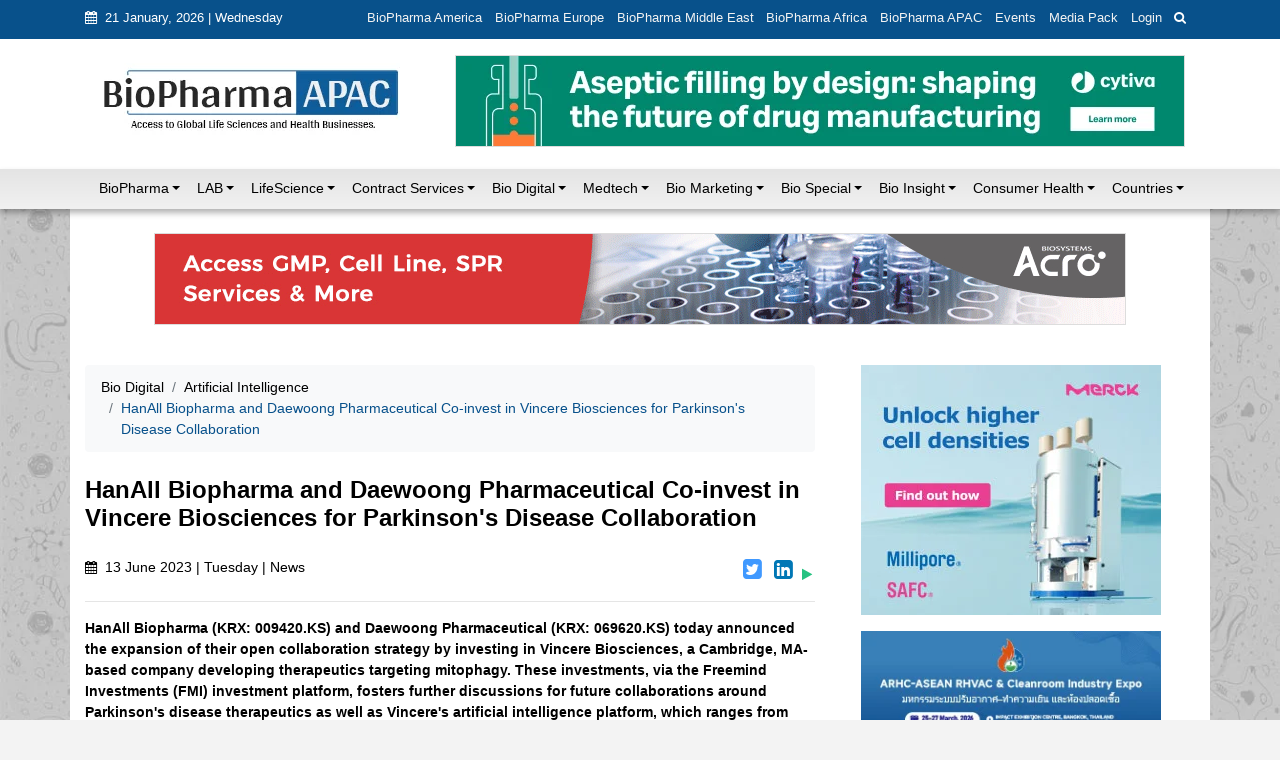

--- FILE ---
content_type: text/html; charset=UTF-8
request_url: https://www.biopharmaapac.com/news/55/3239/hanall-biopharma-and-daewoong-pharmaceutical-co-invest-in-vincere-biosciences-for-parkinsons-disease-collaboration.html
body_size: 16313
content:
 	<!DOCTYPE html>
	<!-- 
	Responsive CMS Template build with Twitter Bootstrap 3.3.5
	Version: 4.5
	-->
	<!--[if IE 8]> <html lang="en" class="ie8 no-js"> <![endif]-->
	<!--[if IE 9]> <html lang="en" class="ie9 no-js"> <![endif]-->
	<!--[if !IE]><!-->
	<html lang="en">
	    <!--<![endif]-->
	<!-- BEGIN HEAD -->
	<head>
		<title>HanAll Biopharma and Daewoong Pharmaceutical Co-invest in Vincere Biosciences for Parkinson&#039;s Disease Collaboration</title>
	        <meta charset="utf-8">
    <meta http-equiv="X-UA-Compatible" content="IE=edge">
    <meta name="viewport" content="width=device-width, initial-scale=1, shrink-to-fit=no">

        	<meta property="og:url" content="https://www.biopharmaapac.com/news/55/3239/hanall-biopharma-and-daewoong-pharmaceutical-co-invest-in-vincere-biosciences-for-parkinsons-disease-collaboration.html">
	<meta property="og:type" content="article">
	<meta property="og:title" content="HanAll Biopharma and Daewoong Pharmaceutical Co-invest in Vincere Biosciences for Parkinson&#039;s Disease Collaboration" >		
			<meta property="og:description" content="HanAll Biopharma and Daewoong Pharmaceutical Co-invest in Vincere Biosciences for Parkinson&#039;s Disease Collaboration" >
				<meta property="og:image" content="https://www.biopharmaapac.com/uploads/articles/oip-3239.jpg" >
		<meta name="description" content="HanAll Biopharma and Daewoong Pharmaceutical Co-invest in Vincere Biosciences for Parkinson&#039;s Disease Collaboration">
	<meta name="keywords" content="HanAll Biopharma and Daewoong Pharmaceutical Co-invest in Vincere Biosciences for Parkinson&#039;s Disease Collaboration">
	<meta name="author" content="">
	    
	    	<!-- BEGIN GLOBAL MANDATORY STYLES -->
	<link href="/bundles/taai/app/site/css/bootstrap.min.css" rel="stylesheet" type="text/css" />
	<link href="/bundles/taai/app/site/css/style.css" rel="stylesheet" type="text/css" />
	<link href="/bundles/taai/app/site/css/font-awesome.min.css" rel="stylesheet" type="text/css" />
	<link href="/bundles/taai/app/site/css/normalize.min.css" rel="stylesheet" type="text/css" />
	<!-- END GLOBAL MANDATORY STYLES -->
	
	<!-- BEGIN PAGE LEVEL STYLE -->
	<link href="/bundles/taai/app/site/css/custom-style.css" rel="stylesheet" type="text/css" />
		<!-- END PAGE LEVEL STYLE -->
	<link rel="shortcut icon" type="image/x-icon" href="/favicon.ico" />
	    
			</head>
	<body class="masthead" 	>
				
	<!--container fluid-->
	<div class="container-fluid head_up">
					<div class="row pb-1 added-py-1-by taai head_up1">
	<div class="container">
		<div class="col-xs-12">
			<div class="float-md-left">
				<ul class="nav">
					<li class="nav-item1 pt-2 pb-2 text-white">
						<i class="fa fa-calendar pr-1" aria-hidden="true"></i> 21 January, 2026 | Wednesday
					</li>
				</ul>
			</div>
			<div class="float-md-right">
				<ul class="nav">
					<li class="nav-item1">
						<a class="nav-link1" href="https://www.biopharmaamerica.com/" target="_blank">BioPharma America</a>
					</li>
					<li class="nav-item1">
						<a class="nav-link1" href="http://biopharmaeurope.com/" target="_blank">BioPharma Europe</a>
					</li>
					<li class="nav-item1">
						<a class="nav-link1" href="http://www.biopharmamiddleeast.com/" target="_blank">BioPharma Middle East</a>
					</li>
					<li class="nav-item1">
						<a class="nav-link1" href="http://www.biopharmaafrica.com/" target="_blank">BioPharma Africa</a>
					</li>
					<li class="nav-item1">
						<a class="nav-link1" href="/">BioPharma APAC</a>
					</li>
					<li class="nav-item1">
						<a class="nav-link1" href="/category/events">Events</a>
					</li>
										<li class="nav-item1">
						<a class="nav-link1" href="/media-pack">Media Pack</a>
					</li>
																<li class="nav-item1 main-nav">
							<a class="nav-link1 cd-signin dips-pointer bpa-login">Login</a>
						</li>
										
					<li>
						<div class=" block-search">
							<!-- Content here -->
							<div class="row">
								<div class="col-md-12">
									<div class="box-text" id="embed_button">
										<button class="btn-search" onclick="JavaScript:fncShow('embed_div');"><i class="fa fa-search"></i> </button>
									</div>
								</div>
							</div>
						</div>
					</li>
				</ul>
				<div class="box-search" id="embed_div" style="display:none;">
					<div class="row">
						<div class="offset-md-4  col-md-8 col-sm-12">
							<form action="/search/" method="get">
								<div class="form-group">
									<input type="text" class="form-control" name="query" id="search_text" placeholder="Search"  />
								</div>
							</form>
						</div>
					</div>
				</div>
			</div>
		</div>
	</div>
</div>
<div class="row bg-white">
	<div class="container ">
		<div class="col-md-12">
			<div class="row  py-3">
				<div class="col-md-4 pb-2 head_up">
											<a href="/"><img src="/bundles/taai/app/site/images/logo.jpg" class="img-fluid" /></a>
									</div>
				<div class="justify-content-end">
					<!-- Start top leaderboard -->
<div id="ad" class="ad">
								<a href="https://www.biopharmaapac.com/e-book-cytivaasepticfilling" target="_blank">
				<img src="/uploads/static/ctva_24714_aseptic_filling_ebook_promotional_banner_728x90-58.png" height="90" width="728" />
			</a>
			</div>
<!-- End top leaderboard -->				</div>
			</div>
		</div>
	</div>
	<!--/row-->
</div>
<!--container-->							<nav class="row navbar justify-content-lg-center navbar-expand-lg navbar-light bg-light">
	<div class="container">
		<button class="navbar-toggler" type="button" data-toggle="collapse" data-target="#navbarSupportedContent" aria-controls="navbarSupportedContent" aria-expanded="false" aria-label="Toggle navigation">
			<span class="navbar-toggler-icon"></span>
		</button>
		<div class="collapse navbar-collapse" id="navbarSupportedContent">
			<ul class="navbar-nav mr-auto">
															<li class="nav-item dropdown ">
							<a class="nav-link" href="/category/biopharma" role="button" aria-expanded="false">BioPharma</a><span class="dropdown-toggle" data-toggle="dropdown" aria-haspopup="true"></span>
							<div class="dropdown-menu">
																	<a href="/category/biopharma/pharma-biopharma-manufacturing" class="dropdown-item">
										Pharma &amp; Biopharma Manufacturing&nbsp;&nbsp;
									</a>
																	<a href="/category/biopharma/pharma-research" class="dropdown-item">
										Pharma Research&nbsp;&nbsp;
									</a>
																	<a href="/category/biopharma/pharma-qc" class="dropdown-item">
										Pharma QC&nbsp;&nbsp;
									</a>
																	<a href="/category/biopharma/clinical-trials" class="dropdown-item">
										Clinical Trials&nbsp;&nbsp;
									</a>
																	<a href="/category/biopharma/drug-discovery" class="dropdown-item">
										Drug Discovery&nbsp;&nbsp;
									</a>
																	<a href="/category/biopharma/drug-approval" class="dropdown-item">
										Drug Approval&nbsp;&nbsp;
									</a>
																	<a href="/category/biopharma/biosimilar." class="dropdown-item">
										BioSimilar&nbsp;&nbsp;
									</a>
																	<a href="/category/biopharma/pharma-packaging" class="dropdown-item">
										Pharma Packaging&nbsp;&nbsp;
									</a>
															</div>
						</li>
																				<li class="nav-item dropdown ">
							<a class="nav-link" href="/category/lab" role="button" aria-expanded="false">LAB</a><span class="dropdown-toggle" data-toggle="dropdown" aria-haspopup="true"></span>
							<div class="dropdown-menu">
																	<a href="/category/lab/lab-business" class="dropdown-item">
										LAB Business&nbsp;&nbsp;
									</a>
																	<a href="/category/lab/lab-health-n-Safety" class="dropdown-item">
										LAB Health &amp; Safety&nbsp;&nbsp;
									</a>
																	<a href="/category/lab/lab-products" class="dropdown-item">
										LAB Products&nbsp;&nbsp;
									</a>
																	<a href="/category/lab/lab-design" class="dropdown-item">
										LAB Design&nbsp;&nbsp;
									</a>
																	<a href="/category/lab/lab-testing" class="dropdown-item">
										LAB Testing&nbsp;&nbsp;
									</a>
															</div>
						</li>
																				<li class="nav-item dropdown ">
							<a class="nav-link" href="/category/life-science" role="button" aria-expanded="false">LifeScience</a><span class="dropdown-toggle" data-toggle="dropdown" aria-haspopup="true"></span>
							<div class="dropdown-menu">
																	<a href="/category/life-science/biotech" class="dropdown-item">
										Biotech&nbsp;&nbsp;
									</a>
																	<a href="/category/life-science/biologics" class="dropdown-item">
										Biologics&nbsp;&nbsp;
									</a>
																	<a href="/category/life-science/biosimilar" class="dropdown-item">
										BioSimilar&nbsp;&nbsp;
									</a>
																	<a href="/category/life-science/clinical-n-diagnostic" class="dropdown-item">
										Clinical &amp; Diagnostic&nbsp;&nbsp;
									</a>
																	<a href="/category/life-science/emerging-biotech" class="dropdown-item">
										Emerging Biotech&nbsp;&nbsp;
									</a>
																	<a href="/category/life-science/vaccines" class="dropdown-item">
										Vaccines&nbsp;&nbsp;
									</a>
																	<a href="/category/life-science/biochemicals" class="dropdown-item">
										BioChemicals&nbsp;&nbsp;
									</a>
																	<a href="/category/life-science/cell-n-gene" class="dropdown-item">
										Cell &amp; Gene&nbsp;&nbsp;
									</a>
																	<a href="/category/life-science/antibody-drug-conjugates" class="dropdown-item">
										Antibody Drug Conjugates&nbsp;&nbsp;
									</a>
															</div>
						</li>
																				<li class="nav-item dropdown ">
							<a class="nav-link" href="/category/contract-services" role="button" aria-expanded="false">Contract Services</a><span class="dropdown-toggle" data-toggle="dropdown" aria-haspopup="true"></span>
							<div class="dropdown-menu">
																	<a href="/category/contract-services/contract-research" class="dropdown-item">
										Contract Research&nbsp;&nbsp;
									</a>
																	<a href="/category/contract-services/clinical-research" class="dropdown-item">
										Clinical Research&nbsp;&nbsp;
									</a>
																	<a href="/category/contract-services/contract-manufacturing" class="dropdown-item">
										Contract Manufacturing&nbsp;&nbsp;
									</a>
																	<a href="/category/contract-services/methods-development" class="dropdown-item">
										Methods Development&nbsp;&nbsp;
									</a>
																	<a href="/category/contract-services/pre-clinical-outsourcing" class="dropdown-item">
										Pre-Clinical Outsourcing&nbsp;&nbsp;
									</a>
															</div>
						</li>
																				<li class="nav-item dropdown active">
							<a class="nav-link" href="/category/bio-digital" role="button" aria-expanded="false">Bio Digital</a><span class="dropdown-toggle" data-toggle="dropdown" aria-haspopup="true"></span>
							<div class="dropdown-menu">
																	<a href="/category/bio-digital/digital-health" class="dropdown-item">
										Digital Health&nbsp;&nbsp;
									</a>
																	<a href="/category/bio-digital/digital-cro" class="dropdown-item">
										Digital CRO’s&nbsp;&nbsp;
									</a>
																	<a href="/category/bio-digital/health-cio" class="dropdown-item">
										Health CIO&nbsp;&nbsp;
									</a>
																	<a href="/category/bio-digital/digital-innovation" class="dropdown-item">
										Digital Innovation&nbsp;&nbsp;
									</a>
																	<a href="/category/bio-digital/artificial-intelligence" class="dropdown-item">
										Artificial Intelligence&nbsp;&nbsp;
									</a>
																	<a href="/category/bio-digital/patent" class="dropdown-item">
										Patent&nbsp;&nbsp;
									</a>
															</div>
						</li>
																				<li class="nav-item dropdown ">
							<a class="nav-link" href="/category/medtech" role="button" aria-expanded="false">Medtech</a><span class="dropdown-toggle" data-toggle="dropdown" aria-haspopup="true"></span>
							<div class="dropdown-menu">
																	<a href="/category/medtech/med-industry" class="dropdown-item">
										Med’s Industry&nbsp;&nbsp;
									</a>
																	<a href="/category/medtech/medical-devices" class="dropdown-item">
										Medical Devices&nbsp;&nbsp;
									</a>
																	<a href="/category/medtech/medical-diagnostic" class="dropdown-item">
										Medical Diagnostic&nbsp;&nbsp;
									</a>
															</div>
						</li>
																				<li class="nav-item dropdown ">
							<a class="nav-link" href="/category/bio-marketing" role="button" aria-expanded="false">Bio Marketing</a><span class="dropdown-toggle" data-toggle="dropdown" aria-haspopup="true"></span>
							<div class="dropdown-menu">
																	<a href="/category/bio-marketing/biojobs" class="dropdown-item">
										Bio Jobs&nbsp;&nbsp;
									</a>
															</div>
						</li>
																				<li class="nav-item dropdown ">
							<a class="nav-link" href="/category/bio-special" role="button" aria-expanded="false">Bio Special</a><span class="dropdown-toggle" data-toggle="dropdown" aria-haspopup="true"></span>
							<div class="dropdown-menu">
																	<a href="/category/bio-special/white-paper" class="dropdown-item">
										WhitePaper&nbsp;&nbsp;
									</a>
																	<a href="/category/bio-special/product-in-action" class="dropdown-item">
										Product in Action&nbsp;&nbsp;
									</a>
																	<a href="/category/bio-special/premium-article" class="dropdown-item">
										Premium Article&nbsp;&nbsp;
									</a>
																	<a href="/category/bio-special/bio-invest" class="dropdown-item">
										BioInvest&nbsp;&nbsp;
									</a>
																	<a href="/category/bio-special/bio-informatics" class="dropdown-item">
										Bio Informatics&nbsp;&nbsp;
									</a>
																	<a href="/category/bio-special/webinar" class="dropdown-item">
										Webinar&nbsp;&nbsp;
									</a>
																	<a href="/category/bio-special/master-control-resource-centre" class="dropdown-item">
										MasterControl Resource Centre&nbsp;&nbsp;
									</a>
																	<a href="/category/bio-special/special-report" class="dropdown-item">
										Special Report&nbsp;&nbsp;
									</a>
																	<a href="/category/bio-special/sustainable-biopharma" class="dropdown-item">
										Sustainable Biopharma&nbsp;&nbsp;
									</a>
																	<a href="/category/bio-special/mergers-and-acquisitions" class="dropdown-item">
										Mergers and Acquisitions&nbsp;&nbsp;
									</a>
															</div>
						</li>
																				<li class="nav-item dropdown ">
							<a class="nav-link" href="/category/bio-insight" role="button" aria-expanded="false">Bio Insight</a><span class="dropdown-toggle" data-toggle="dropdown" aria-haspopup="true"></span>
							<div class="dropdown-menu">
																	<a href="/category/bio-insight/bio-analysis" class="dropdown-item">
										Bio Analysis&nbsp;&nbsp;
									</a>
																	<a href="/category/bio-insight/bio-feature" class="dropdown-item">
										Bio Feature&nbsp;&nbsp;
									</a>
																	<a href="/category/bio-insight/bio-reports" class="dropdown-item">
										Bio Reports&nbsp;&nbsp;
									</a>
																	<a href="/category/bio-insight/bio-interaction" class="dropdown-item">
										Bio-Interaction&nbsp;&nbsp;
									</a>
																	<a href="/category/bio-insight/bio-resources" class="dropdown-item">
										BioResources&nbsp;&nbsp;
									</a>
															</div>
						</li>
																				<li class="nav-item dropdown ">
							<a class="nav-link" href="/category/consumer-health" role="button" aria-expanded="false">Consumer Health</a><span class="dropdown-toggle" data-toggle="dropdown" aria-haspopup="true"></span>
							<div class="dropdown-menu">
																	<a href="/category/consumer-health/healthcare" class="dropdown-item">
										Healthcare&nbsp;&nbsp;
									</a>
																	<a href="/category/consumer-health/femhealth-focus" class="dropdown-item">
										FemHealth Focus&nbsp;&nbsp;
									</a>
																	<a href="/category/consumer-health/endocrinology" class="dropdown-item">
										Endocrinology&nbsp;&nbsp;
									</a>
																	<a href="/category/consumer-health/neurology" class="dropdown-item">
										Neurology&nbsp;&nbsp;
									</a>
																	<a href="/category/consumer-health/immunology" class="dropdown-item">
										Cancer / Immunology&nbsp;&nbsp;
									</a>
																	<a href="/category/consumer-health/oncology" class="dropdown-item">
										Cancer / Oncology&nbsp;&nbsp;
									</a>
																	<a href="/category/consumer-health/covid19" class="dropdown-item">
										COVID19&nbsp;&nbsp;
									</a>
																	<a href="/category/consumer-health/mental-health" class="dropdown-item">
										Mental Health&nbsp;&nbsp;
									</a>
																	<a href="/category/consumer-health/diabetes" class="dropdown-item">
										Diabetes&nbsp;&nbsp;
									</a>
																	<a href="/category/consumer-health/nutraceutical-n-supplement-medicine" class="dropdown-item">
										Nutraceutical &amp; Supplement Medicine&nbsp;&nbsp;
									</a>
															</div>
						</li>
																				<li class="nav-item dropdown ">
							<a class="nav-link" href="/category/countries%20" role="button" aria-expanded="false">Countries</a><span class="dropdown-toggle" data-toggle="dropdown" aria-haspopup="true"></span>
							<div class="dropdown-menu">
																	<a href="/category/countries%20/australia" class="dropdown-item">
										Australia&nbsp;&nbsp;
									</a>
																	<a href="/category/countries%20/newzealand" class="dropdown-item">
										New Zealand&nbsp;&nbsp;
									</a>
																	<a href="/category/countries%20/south-korea" class="dropdown-item">
										South Korea&nbsp;&nbsp;
									</a>
																	<a href="/category/countries%20/japan" class="dropdown-item">
										Japan&nbsp;&nbsp;
									</a>
																	<a href="/category/countries%20/malaysia" class="dropdown-item">
										Malaysia&nbsp;&nbsp;
									</a>
																	<a href="/category/countries%20/thailand" class="dropdown-item">
										Thailand&nbsp;&nbsp;
									</a>
																	<a href="/category/countries%20/singapore" class="dropdown-item">
										Singapore&nbsp;&nbsp;
									</a>
																	<a href="/category/countries%20/indonesia" class="dropdown-item">
										Indonesia&nbsp;&nbsp;
									</a>
																	<a href="/category/countries%20/india" class="dropdown-item">
										India&nbsp;&nbsp;
									</a>
																	<a href="/category/countries%20/china" class="dropdown-item">
										China&nbsp;&nbsp;
									</a>
																	<a href="/category/countries%20/taiwan" class="dropdown-item">
										Taiwan&nbsp;&nbsp;
									</a>
																	<a href="/category/countries%20/hong-kong" class="dropdown-item">
										Hong Kong&nbsp;&nbsp;
									</a>
																	<a href="/category/countries%20/vietnam" class="dropdown-item">
										Vietnam&nbsp;&nbsp;
									</a>
																	<a href="/category/countries%20/saarc-countries" class="dropdown-item">
										SAARC Countries&nbsp;&nbsp;
									</a>
																	<a href="/category/countries%20/sea-countries" class="dropdown-item">
										SEA Countries&nbsp;&nbsp;
									</a>
																	<a href="/category/countries%20/emea-region" class="dropdown-item">
										EMEA (Middle East &amp; Africa)&nbsp;&nbsp;
									</a>
																	<a href="/category/countries%20/north-america" class="dropdown-item">
										North America&nbsp;&nbsp;
									</a>
																	<a href="/category/countries%20/europe" class="dropdown-item">
										Europe&nbsp;&nbsp;
									</a>
																	<a href="/category/countries%20/world" class="dropdown-item">
										World&nbsp;&nbsp;
									</a>
															</div>
						</li>
												</ul>
		</div>
	</div>
</nav>							
					<div class="row">
				<!--row-->
				<div class="container">
											<!--container-->
						<div class="row head_up2">
																								<!-- Start large leaderboard -->
									<div class="container">
										<!-- banner top ad start-->
										<div class="row justify-content-center">
											<div>
												<div class="pt-4 pb-0 col-sm-12 text-center">
													<!-- Start large leaderboard -->
<div id="ad" class="ad">
								<a href="https://www.acrobiosystems.com/" target="_blank">
				<img src="/uploads/static/13265185988757716340-59.gif" height="90" width="960" />
			</a>
			</div>
<!-- End large leaderboard -->												</div>
											</div>
										</div>
									</div>
									<!-- End large leaderboard -->
																
																	<div class="col-12 py-0">
																					<div class="pt-4">
												<section class="row">
													<div class="col-md-8">
															<!-- Page Content -->
	<div class="content-section pb-3 mt-3">
		<!-- breadcrumb start -->
		<ul class="breadcrumb bg-light">
								<li class="breadcrumb-item"><a href="/category/bio-digital">Bio Digital</a></li>
					<li class="breadcrumb-item"><a href="/category/artificial-intelligence">Artificial Intelligence</a></li>
					<li class="breadcrumb-item active">HanAll Biopharma and Daewoong Pharmaceutical Co-invest in Vincere Biosciences for Parkinson&#039;s Disease Collaboration<span></span></li>
						</ul>
		<!-- breadcrumb end-->
		<!--page content start-->
		<div class="pt-2">
			<h4 class="font-weight-bold">HanAll Biopharma and Daewoong Pharmaceutical Co-invest in Vincere Biosciences for Parkinson&#039;s Disease Collaboration</h4>
			 <div class="row">
		   		<div class="col-md-12 pt-2">
					<div class="float-left pt-2">
						<p><i class="fa fa-calendar pr-1" aria-hidden="true"></i> 13 June 2023 | Tuesday | News </p>
					</div>
					
					<div class="float-right pt-2">
												<span class="taai-pointer twitter-share" title="Twitter Share"><i id="social-tw" class="fa fa-twitter-square fa-2x social"></i></span>
						<span class="taai-pointer linkedin-share" title="LinkedIn Share"><i id="social-ln" class="fa fa-linkedin-square fa-2x social"></i></span>
						<span title="Play" id="play-button" class="taai-pointer"><i class="fa fa-play taai-fs-20" style="color:#26C281;"></i></span>
						<span style="display: none;" title="Resume" id="resume-button" class="taai-pointer"><i class="fa fa-play taai-fs-20" style="color:#26C281;"></i></span>
						<span style="display: none;" title="Pause" id="pause-button" class="taai-pointer"><i class="fa fa-pause taai-fs-20" style="color:#3598dc;"></i></span>
						<span style="display: none;" title="Stop" id="stop-button" class="taai-pointer"><i class="fa fa-stop taai-fs-20" style="color:#D91E18;"></i></span>
					</div>
				</div>
			</div>
			<hr>
			<div class="font-weight-bolder"> 
								 HanAll Biopharma (KRX: 009420.KS) and Daewoong Pharmaceutical (KRX: 069620.KS) today announced the expansion of their open collaboration strategy by investing in Vincere Biosciences, a Cambridge, MA-based company developing therapeutics targeting mitophagy. These investments, via the Freemind Investments (FMI) investment platform, fosters further discussions for future collaborations around Parkinson&#039;s disease therapeutics as well as Vincere&#039;s artificial intelligence platform, which ranges from tools to accelerate drug discovery to algorithms that assist with subject selection in clinical trials.
				
								
			</div>
							
									<div class="pt-3 pb-3"> 
						<img src="/uploads/articles/oip-3239.jpg" alt="Image Source : Public Domain" class="img-fluid w-100" />
						<p class="font-italic">Image Source : Public Domain</p>
					</div>
							
						
			<div id="taai-description">
								<ul type="disc">
<li style="text-align: justify;"><span style="font-size: 10pt;">HanAll Biopharma and Daewoong Pharmaceutical have co-invested in Vincere Biosciences.</span></li>
<li style="text-align: justify;"><span style="font-size: 10pt;">These mission-aligned companies are collaborating to develop small-molecule therapies for Parkinson's patients, benefiting from their combined expertise in clinical development and disease biology.</span></li>
<li style="text-align: justify;"><span style="font-size: 10pt;">The parties will also continue to explore opportunities to expand their collaboration, leveraging Vincere's proprietary AI platform and various mitochondrial targeting efforts.</span></li>
</ul>
<p style="text-align: justify;"><span style="font-size: 10pt;">Vincere Biosciences aims to conquer degeneration, whether in Parkinson's or age-related degeneration, through the discovery and development of small molecules empowered by a suite of computational tools alongside traditional biology and drug discovery expertise. The company is focused on developing first-in-class disease-modifying therapeutics by targeting the modulation of mitochondrial quality control mechanisms such as mitophagy. By increasing mitophagy to sequester and recycle damaged mitochondria, Vincere's compounds increase the ratio of healthy mitochondria and counteract a key deficit in Parkinson's disease as well as in a broad range of other age-related disorders.</span></p>
<div id="DivAssetPlaceHolder5872" class="PRN_ImbeddedAssetReference" style="text-align: justify;"><span style="font-size: 10pt;">&nbsp;</span></div>
<p style="text-align: justify;"><span style="font-size: 10pt;">"This investment reflects our commitment to strategic collaborations, especially at this pivotal moment of convergence between drug development and artificial intelligence. With the diverse and complementary research approaches among Vincere, Daewoong, and HanAll, we look forward to finding paths to help Parkinson's patients," said&nbsp;<span class="xn-person">Sean Jeong</span>, M.D., MBA, CEO of HanAll Biopharma.</span></p>
<p style="text-align: justify;"><span style="font-size: 10pt;">"By combining efforts and resources, we can accelerate the multi-tiered approach HanAll has undertaken in the Parkinson's space," added Dr.&nbsp;<span class="xn-person">Almira (Ellie) Chabi</span>, CMO and CDO at HanAll Biopharma. "There is a great deal of synergy that can be found among the programs, and, in addition, there are opportunities for collaborations leveraging Vincere's versatile AI platform to evolve and transform our approach to drug development."</span></p>
<p style="text-align: justify;"><span style="font-size: 10pt;"><span class="xn-person">Sengho Jeon</span>, CEO of Daewoong Pharmaceutical, said, "We are very pleased to invest in Vincere Biosciences to accelerate the development of innovative therapeutics for Parkinson's disease, an area of great focus for us."</span></p>
<p style="text-align: justify;"><span style="font-size: 10pt;">"This partnership highlights the joining of forces across a shared mission to deliver disease-modifying medicines for Parkinson's disease," said Dr.&nbsp;<span class="xn-person">Spring (Bahareh) Behrouz</span>, PhD, CEO of Vincere Biosciences. "Daewoong and HanAll's track record of success in clinical studies and shared strategic alignment complement our team's deep understanding of the underlying biology. We look forward to a productive relationship that will accelerate the delivery of therapeutics to patients in need."</span></p>

				<!-- Start Ad- 650X120-->
<div class="col-md-12 pt-2 ad2" id="ad2">
								<a href="https://www.susupport.com/pages/future-proofing-biologics-cold-chain?utm_campaign=30478223-2026+Campaign%3A+Future-Proofing+Biologics+Cold+Chain&amp;utm_source=biopharmaapac&amp;utm_medium=website&amp;utm_content=banner" target="_blank">
				<img src="/uploads/static/biopharma_apac_freezing_biologics_single_use_support_728x330_1-2105.jpg" height="120" width="600" />
			</a>
			</div>
<!-- End Ad- 650X120 -->			</div>
		</div>
				<!--page content end-->
	</div>
													</div>
													<div class="col-md-4">
																													<div class="pb-3">
	<!-- Start MPU 1 & Box banner 1 Ad -->
	<div class="row">
		<div class="col-md-12 pt-3">
			<div class="d-flex flex-sm-row flex-column ">
				<div class="pb-0 pl-md-3 text-center">		
	<!-- Start MPU 1 -->
	<div class="pb-0">
												<a href="https://www.sigmaaldrich.com/IN/en/campaigns/increasing-mab-production-productivity" target="_blank">
					<img src="/uploads/static/6127353078974314251-61.jpg" width="300" height="250" class="img-fluid" />
				</a>
						</div>
	<!-- End MPU 1 -->
	
	<!-- Start Box Banner 1 -->
	<div class="mt-3 pb-0">
												<a href="http://www.aseanhvacexpo.com/" target="_blank">
					<img src="/uploads/static/unnamed-64.jpg" width="300" height="133" class="img-fluid" />
				</a>
						</div>
	<!-- End Box Banner 1 -->
</div>
			</div>
		</div>
	</div>
	<!-- End MPU 1 & Box banner 1 Ad -->
	
	<!-- Start MPU 2 Ad -->
<div class="row">
	<div class="col-md-12 pt-3">
		<div class="d-flex flex-sm-row flex-column ">
							<div class="col-md-12 bg-light1 text-center">		
			<!-- Start MPU 2 -->
			<div class="mt-3 mb-3">
				<a href="https://simtra.com/" target="_blank">
					<img src="/uploads/static/17487845615647838937-62.jpg" width="300" height="250" class="img-fluid" />
				</a>
			</div>
			<!-- End MPU 2 -->
		</div>
			</div>
	</div>
</div>
<!-- End MPU 2 Ad -->

	<!-- Start Most read section -->
	<div class="row">
		<div class="col-md-12 pt-3">
			<div class="border-a">
				<div class="d-flex bg-dark">
					<div class="mr-auto article-head pl-2 pr-2">
						<p>Most Read</p>
					</div>
									</div>
			</div>
		</div>
		<div class="col-md-12 pt-2 pb-2">
			<ul class="list-group list-group-flush data-list" data-autoscroll>
									<li class="list-group-item bottom-line">
						<a href="/news/31/7441/management-of-relapsed-refractory-multiple-myeloma.html">Management of Relapsed/Refractory Multiple Myeloma</a>
					</li>
					
														<li class="list-group-item bottom-line">
						<a href="/analysis/16/7364/2025-drug-approvals-decoded-what-every-biopharma-leader-needs-to-know.html">2025 Drug Approvals, Decoded: What Every Biopharma Leader Needs to Know</a>
					</li>
					
														<li class="list-group-item bottom-line">
						<a href="/analysis/16/7354/biopharma-manufacturing-resilience-lessons-from-capacity-expansion-and-supply-chain-resets-from-2025.html">BioPharma Manufacturing Resilience: Lessons From Capacity Expansion and Supply Chain Resets from 2025</a>
					</li>
					
														<li class="list-group-item bottom-line">
						<a href="/report/16/7314/apac-biopharma-review-2025-innovation-investment-and-influence-on-the-global-stage.html">APAC Biopharma Review 2025: Innovation, Investment, and Influence on the Global Stage</a>
					</li>
					
														<li class="list-group-item bottom-line">
						<a href="/report/23/7299/top-25-biotech-innovations-redefining-health-and-planet-in-2025.html">Top 25 Biotech Innovations Redefining Health And Planet In 2025</a>
					</li>
					
														<li class="list-group-item bottom-line">
						<a href="/analysis/31/7239/the-new-ai-gold-rush-western-pharmas-billion-dollar-bet-on-chinese-biotech.html">The New AI Gold Rush: Western Pharma’s Billion-Dollar Bet on Chinese Biotech</a>
					</li>
					
														<li class="list-group-item bottom-line">
						<a href="/report/28/6885/single-use-systems-are-rewiring-biopharma-manufacturing.html">Single-Use Systems Are Rewiring Biopharma Manufacturing</a>
					</li>
					
														<li class="list-group-item bottom-line">
						<a href="/report/18/6853/the-state-of-biotech-and-life-science-jobs-in-asia-pacific-2025.html">The State of Biotech and Life Science Jobs in Asia Pacific – 2025</a>
					</li>
					
														<li class="list-group-item bottom-line">
						<a href="/analysis/29/6771/asia-pacific-leads-the-charge-latest-global-biosupplier-technologies-of-2025-.html">Asia-Pacific Leads the Charge: Latest Global BioSupplier Technologies of 2025 </a>
					</li>
					
														<li class="list-group-item bottom-line">
						<a href="/analysis/30/6757/invisible-threats-visible-risks-how-the-nitrosamine-crisis-reshaped-asias-pharmaceutical-quality-landscape.html">Invisible Threats, Visible Risks: How the Nitrosamine Crisis Reshaped Asia’s Pharmaceutical Quality Landscape</a>
					</li>
					
												</ul>
		</div>
	</div>
	<!-- End Most read section -->

<!-- Start MPU 3 Ad -->
<div class="row">
	<div class="col-md-12 pt-3">
		<div class="d-flex flex-sm-row flex-column ">
							<div class="col-md-12 bg-light1 text-center">		
			<!-- Start MPU 2 -->
			<div class="mt-3 mb-3">
				<a href="https://www.vapourtec.com/" target="_blank">
					<img src="/uploads/static/11109268290414068138-63.jpg" width="300" height="250" class="img-fluid" />
				</a>
			</div>
			<!-- End MPU 2 -->
		</div>
			</div>
	</div>
</div>
<!-- End MPU 3 Ad -->

	<!-- Start Most read section -->
	<div class="row">
		<div class="col-md-12 pt-3">
			<div class="border-a">
				<div class="d-flex bg-dark">
					<div class="mr-auto article-head pl-2 pr-2">
						<p>Bio Jobs</p>
					</div>
									</div>
			</div>
		</div>
		<div class="col-md-12 pt-2 pb-2 ">
			<ol class="job-back">
									<li class="bottom-line p-3">
						<a href="/report/120/6853/the-state-of-biotech-and-life-science-jobs-in-asia-pacific-2025.html">The State of Biotech and Life Science Jobs in Asia Pacific – 2025</a>
					</li>
									<li class="bottom-line p-3">
						<a href="/news/112/6643/avantors-new-ceo-ligner-aims-to-unlock-global-potential-and-deliver-shareholder-value.html">Avantor’s New CEO Ligner Aims to Unlock Global Potential and Deliver Shareholder Value</a>
					</li>
									<li class="bottom-line p-3">
						<a href="/news/120/6640/astrazeneca-commits-50-billion-to-u-s-expansion-by-2030-in-biggest-ever-global-investment.html">AstraZeneca Commits $50 Billion to U.S. Expansion by 2030 in Biggest-Ever Global Investment</a>
					</li>
									<li class="bottom-line p-3">
						<a href="/news/96/6620/thermo-fisher-samrc-and-south-africas-department-of-science-and-innovation-launch-catir-to-nurture-next-gen-scientists.html">Thermo Fisher, SAMRC, and South Africa’s Department of Science and Innovation Launch CATIR to Nurture Next-Gen Scientists</a>
					</li>
									<li class="bottom-line p-3">
						<a href="/news/120/6590/cube-biotech-appoints-former-sartorius-ceo-dr-joachim-kreuzburg-to-board-of-directors.html">Cube Biotech Appoints Former Sartorius CEO Dr. Joachim Kreuzburg to Board of Directors</a>
					</li>
									<li class="bottom-line p-3">
						<a href="/opinion/120/6586/fdas-ai-transition-marks-a-turning-point-in-drug-review-industry-faces-pressure-to-adapt-amid-20-workforce-cut.html">FDA’s AI Transition Marks a Turning Point in Drug Review: Industry Faces Pressure to Adapt Amid 20% Workforce Cut</a>
					</li>
									<li class=" p-3">
						<a href="/news/89/6553/wuxi-xdc-completes-mechanical-build-of-singapore-bioconjugate-manufacturing-hub.html">WuXi XDC Completes Mechanical Build of Singapore Bioconjugate Manufacturing Hub</a>
					</li>
							</ol>
		</div>
	</div>
	<!-- End Bio Jobs section -->

				<!-- Start News section -->
		<div class="row">
			<div class="col-md-12">
				<div class="border-bottom border-primary">
					<div class="d-flex bg-dark">
						<div class="mr-auto article-head pl-2 pr-2">
							<p>News</p>
						</div>
					</div>
				</div>
			</div>
			<div class="col-md-12 pt-2">
				<div class="bg-light">
					<iframe width="100%" height="200" src="https://www.youtube.com/embed/Mivg2djAwrI" title="KIRIN R&amp;D Day 2025 Special Roundtable Discussion" frameborder="0" allow="accelerometer; autoplay; clipboard-write; encrypted-media; gyroscope; picture-in-picture" allowfullscreen></iframe>
				</div>
			</div>
		</div>
		<!-- End News section -->
	
	<!-- Start Editor Picks section -->
	<div class="row pt-3">
		<div class="col-md-12">
			<div class="border-bottom border-primary">
				<div class="d-flex bg-dark">
					<div class="mr-auto article-head pl-2 pr-2">
						<p>Editor Picks</p>
					</div>
				</div>
			</div>
		</div>
										<div class="col-md-12">
				<div class="bottom-line">
					<div class="row">
						<div class="col-4 col-sm-4 pt-3 pb-3 pr-0">
							<a href="/interview/122/6390/closer-to-customers-stronger-in-supply-olivers-apac-leader-on-malaysia-facility-and-future-plans.html">
								<img class="img-fluid  mb-3 mb-md-0 img-editor" src="/uploads/articles/oliver_-6390.jpg" alt="">
							</a>
						</div>
						<div class="col-8 col-sm-8 pt-3 pb-3">
							<a href="/interview/122/6390/closer-to-customers-stronger-in-supply-olivers-apac-leader-on-malaysia-facility-and-future-plans.html" title="Closer to Customers, Stronger in Supply: Oliver’s APAC Leader on Malaysia Facility and Future Plans">
								<p class="font-weight-bold">Closer to Customers, Stronger in Supply: Oliver’s APAC Leader on Malaysia Facility and Future Plans</p>
							</a>
													</div>
					</div>
				</div>
			</div>
								<div class="col-md-12">
				<div class="bottom-line">
					<div class="row">
						<div class="col-4 col-sm-4 pt-3 pb-3 pr-0">
							<a href="/interview/20/6368/docquitys-christophe-meugnier-on-powering-patient-support-with-digital-precision-across-southeast-asia.html">
								<img class="img-fluid  mb-3 mb-md-0 img-editor" src="/uploads/articles/docequity-6368.jpg" alt="">
							</a>
						</div>
						<div class="col-8 col-sm-8 pt-3 pb-3">
							<a href="/interview/20/6368/docquitys-christophe-meugnier-on-powering-patient-support-with-digital-precision-across-southeast-asia.html" title="Docquity’s Christophe Meugnier on Powering Patient Support with Digital Precision Across Southeast Asia">
								<p class="font-weight-bold">Docquity’s Christophe Meugnier on Powering Patient Support with Digital Precision Across Southeast Asia</p>
							</a>
													</div>
					</div>
				</div>
			</div>
								<div class="col-md-12">
				<div class="bottom-line">
					<div class="row">
						<div class="col-4 col-sm-4 pt-3 pb-3 pr-0">
							<a href="/interaction/16/6360/streamlining-biologics-qc-how-waters-empower-mals-integration-is-reshaping-analytical-workflows.html">
								<img class="img-fluid  mb-3 mb-md-0 img-editor" src="/uploads/articles/waters_david-6360.jpg" alt="">
							</a>
						</div>
						<div class="col-8 col-sm-8 pt-3 pb-3">
							<a href="/interaction/16/6360/streamlining-biologics-qc-how-waters-empower-mals-integration-is-reshaping-analytical-workflows.html" title="Streamlining Biologics QC: How Waters’ Empower-MALS Integration Is Reshaping Analytical Workflows">
								<p class="font-weight-bold">Streamlining Biologics QC: How Waters’ Empower-MALS Integration Is Reshaping Analytical Workflows</p>
							</a>
													</div>
					</div>
				</div>
			</div>
			</div>
	<!-- End Editor Picks section -->
</div>																											</div>
												</section>
											</div>
																			</div>
																<div class="col-12 py-0">
																			<!-- Footer -->
<div class="container-fluid pt-5 pb-5 pl-0 pr-0">
	<div class="row news-back">
	  	<div class="col-md-12">
	    	<div id="Newslettersbox" class="text-light justify-content-center">
				<div class="cover-text col-md-5">
					<h4 class=" text-white pb-2">Stay Connected</h4>
					<form role="form" action="/newsletter-handle/" method="post" name="newsletterForm" id="newsletterForm" onsubmit="return validateNewsletter();">
																		<div class="input-group mb-3">
							<input type="email" name="newsletterForm[email]" id="nl-email" class="form-control" placeholder="Email address" aria-label="Email address" required/>
							<div class="input-group-append">
								<button type="submit" class="btn btn-info bg-info text-white">Subscribe</button>
							</div>
						</div>
						<span class="help-block text-danger" id="nl-email-error" style="display: none;"></span>	
					</form>
					<p>Sign up to our free newsletter and get the latest news sent direct to your inbox</p>
				</div>
				<div class="cover-img text-center col-md-5 col-xs-12 col-sm-12">
					<img src="/bundles/taai/app/site/images/BPA-Newsletter.jpg" class="img-fluid" />
				</div>
	    	</div>
	  	</div>
	</div>
</div>
<div class="d-md-flex pb-2">
	<div class="col-xs-12 col-sm-12 col-md-6  mt-sm-2 text-left foot-text">
  	<a href="/"><img src="/bundles/taai/app/site/images/logo.jpg" width="270" class="img-fluid" /></a>
  </div>
  <div class="col-xs-12 col-sm-12 col-md-6 mt-2 mt-sm-2 text-right foot-text">
  	<div class="pt-md-5">
	  	<a href="https://www.linkedin.com/company/biopharmaapac-news" target="_blank"><i id="social-ln" class="fa fa-linkedin-square fa-3x social"></i></a>
	  	<a href="https://twitter.com/BiopharmaApac" target="_blank"><i id="social-tw" class="fa fa-twitter-square fa-3x social"></i></a>
    </div>
  </div>
</div>
<div id="footer" class="row">
	<div class="container-fluid mb-0 footer pt-3 pb-3">
		<div class="col-xs-12 col-sm-12 col-md-12 border-lg-right pt-3 foot-text">
			<ul class="list-unstyled quick-links">
				<li><a href="/about-us"><i class="fa fa-angle-double-right"></i>About us</a></li>
				<li><a href="/advertise-with-us"><i class="fa fa-angle-double-right"></i>Advertise with us</a></li>
				<li><a href="mailto:digital@biopharmaapac.com"><i class="fa fa-angle-double-right"></i>Contact the Editor</a></li>
				<li><a href="https://www.biopharmaapac.com/content-plan2026"><i class="fa fa-angle-double-right"></i>Content Planner 2026</a></li>
			</ul>
		</div>
		<hr>
		<div class="d-md-flex text-xs-center text-sm-center text-md-left">
			<div class="col-xs-12 col-sm-12 col-md-6 border-lg-right foot-text">
				For more information please contact <a href="mailto:communications@biopharmaapac.com" class="blue-color" style="font-size:13.2px; font-weight:500;">communications@biopharmaapac.com</a>
			</div>
			<div class="col-xs-12 col-sm-12 col-md-6  text-right foot-text">
				<strong>&copy; 2026 BioPharma APAC. All rights reserved.</strong><br>
				<a href="/website-terms" style="color:#007bff;">Website Terms</a> | <a href="/privacy-notice" style="color:#007bff;">Privacy Notice</a> | <a href="/cookie-statement" style="color:#007bff;">Cookie Statement</a><br/>				
			</div>
		</div>
	</div>
</div>
<!-- ./Footer -->
<a id="back-to-top" href="#" class="btn btn-dark btn-lg back-to-top" role="button"><i class="fa fa-chevron-up"></i></a>																	</div>
													</div>
									</div>
				<!--container-->
			</div>
			<!--/row-->
			</div>
						<!--modal login start-->
		<div class="cd-user-modal">
			<!-- this is the entire modal form, including the background -->
			<div class="cd-user-modal-container">
				<!-- this is the container wrapper -->
				<ul class="cd-switcher col-md-12">
					<li><a class="dips-pointer" id="login-tab">Sign In</a></li>
					<li><a class="dips-pointer" id="registration">Sign Up</a></li>
				</ul>
				<div id="cd-login">
					<!-- log in form -->
					<form class="cd-form" action="/login/" method="post" name="loginForm" id="loginForm" onsubmit="return validateLogin();">
						<div class="alert alert-danger" id="login-error-msg" style="display: none;"></div>
						<p class="fieldset">
							<label class="image-replace cd-email" for="login-email">Email</label>
							<input class="full-width has-padding has-border" type="email" name="loginForm[email]" id="login-email" placeholder="Email Id">
							<span class="cd-error-message is-visible" id="login-email-error" style="display: none;"></span>
						</p>
						<p class="fieldset">
							<label class="image-replace cd-password" for="login-password">Password</label>
							<input class="full-width has-padding has-border" id="login-password" type="password" name="loginForm[password]" placeholder="Password">
							<a class="hide-password dips-pointer">Show</a>
							<span class="cd-error-message is-visible" id="login-password-error" style="display: none;"></span>
						</p>
						<p class="fieldset">
							<input class="full-width" type="submit" value="Sign In >">
						</p>
					</form>
					<p class="cd-form-bottom-message"><a class="dips-pointer" id="forget-password-tab">Forgot your password?</a></p>
				</div>
				<!-- cd-login -->
				<div id="cd-signup">
					<!-- sign up form -->
					<form class="cd-form" action="/registration/" method="post" name="registrationForm" id="registrationForm" onsubmit="return validateRegistration();">
						<input type="hidden" value="false" id="is-email-exist" />
						<div class="alert alert-danger" id="registration-error-msg" style="display: none;"></div>
						<p class="fieldset">
							<label class="image-replace cd-username" for="account-firstName">First Name</label>
							<input class="full-width has-padding has-border" name="registrationForm[firstName]" placeholder="First Name" id="account-firstName" autocomplete="off" />
							<span class="cd-error-message is-visible" id="account-firstName-error" style="display: none;"></span>
						</p>
						<p class="fieldset">
							<label class="image-replace cd-username" for="account-lastName">Last Name</label>
							<input class="full-width has-padding has-border" name="registrationForm[lastName]" placeholder="Last Name" id="account-lastName" autocomplete="off" />
							<span class="cd-error-message is-visible" id="account-lastName-error" style="display: none;"></span>
						</p>
						<p class="fieldset">
							<label class="image-replace cd-email" for="signup-email">Email Id</label>
							<input class="full-width has-padding has-border" type="email" placeholder="Email Id" name="registrationForm[email]" id="account-email" autocomplete="off" />
							<span class="cd-error-message is-visible" id="account-email-error" style="display: none;"></span>
						</p>
						<p class="fieldset">
							<label class="image-replace cd-password" for="signup-password">Password</label>
							<input class="full-width has-padding has-border" type="password" placeholder="Password" name="registrationForm[password]" id="account-password" onblur="validatePassword();" autocomplete="off">
							<a class="hide-password dips-pointer">Show</a>
							<span class="cd-error-message is-visible" id="account-pass-error" style="display: none;"></span>
						</p>
						<p class="fieldset">
							<label class="image-replace cd-password" for="signup-password">Confirm Password</label>
							<input class="full-width has-padding has-border" type="password" placeholder="Password" name="registrationForm[confirmPassword]" placeholder="Confirm Password" id="account-confirm-password" onblur="validatePassword();" autocomplete="off">
							<a class="hide-password dips-pointer">Show</a>
							<span class="cd-error-message is-visible" id="account-password-error" style="display: none;"></span>
						</p>
												<p class="fieldset">
							<div class="g-recaptcha" data-sitekey="6LdNorgqAAAAAI0aX42EYkNdoMovA7znEk_829DM"></div>
						</p>
						<p class="fieldset">
							<input class="full-width has-padding" type="submit" value="Sign Up >">
						</p>
					</form>
				</div>
				<!-- cd-signup -->
				<div id="cd-reset-password">
					<!-- reset password form -->
					<p class="cd-form-message">Lost your password? Please enter your email address. You will receive a link to create a new password.</p>
					<form class="cd-form" action="/forgot-password/" method="post" name="forgotPasswordForm" id="forgotPasswordForm" onsubmit="return validateForgotPassword();">
						<div class="alert alert-danger" id="forgot-pass-error-msg" style="display: none;"></div>
						<p class="fieldset">
							<label class="image-replace cd-email" for="forgot-pass-email">E-mail</label>
							<input class="full-width has-padding has-border" name="forgotPasswordForm[email]" placeholder="Email Id" id="forgot-pass-email">
							<span class="cd-error-message is-visible" id="forgot-pass-email-error" style="display: none;">Error message here!</span>
						</p>
						<p class="fieldset">
							<div class="g-recaptcha" data-sitekey="6LdNorgqAAAAAI0aX42EYkNdoMovA7znEk_829DM"></div>
						</p>
						<p class="fieldset">
							<input class="full-width has-padding" type="submit" value="Reset password">
						</p>
					</form>
					<p class="cd-form-bottom-message"><a class="dips-pointer">Back to log-in</a></p>
				</div>
				<!-- cd-reset-password -->
				<a class="cd-close-form dips-pointer">Close</a>
			</div>
			<!-- cd-user-modal-container -->
		</div>
		<!--modal login end-->
		
						
					<!-- BEGIN GLOBAL MANDATORY SCRIPTS -->
	<script src="/bundles/taai/app/site/js/jquery-3.6.0.min.js" type="text/javascript"></script>
	<script src="/bundles/taai/app/site/js/popper.min.js" type="text/javascript"></script>
	<script src="/bundles/taai/app/site/js/bootstrap.min.js" type="text/javascript"></script>
	<script src="/bundles/taai/app/site/js/jquery.autoscroll.js" type="text/javascript"></script>
	<!-- END GLOBAL MANDATORY SCRIPTS -->
	
	<!-- BEGIN COMMON FOR ALL PAGES SCRIPTS -->
	<script src="/bundles/taai/app/site/js/script.js" type="text/javascript"></script>
	<script src="/bundles/taai/app/site/js/dips-site-common.js" type="text/javascript"></script>
	
		<script src="https://www.google.com/recaptcha/api.js" async defer></script>
	
	<script type="text/javascript">
		var passwrodLength = "8";
		$(document).ready(function() {
			$('#email').on('keyup', function(event) {
				this.value = this.value.toLowerCase();
				$('#enquiry-email-error').hide();
			});
			
						
									
							$('#account-email').on('blur', function(event) {
					isEmailExist();
				});
				
				$('#account-email').on('keyup', function(event) {
					this.value = this.value.toLowerCase();
					$('#account-email-error').hide();
				});				
				$('#loginForm').on('keydown', '#login-email, #login-password', function(event) {
					$('#login-email-error').hide();
					$('#login-password-error').hide();
				});				
				$("#registrationForm").on('keydown', '#account-confirm-password, #account-password, #account-firstName, #account-lastName', function (e) {
					$('#account-password-error').hide();
					$('#account-pass-error').hide();
					$('#account-firstName-error').hide();
					$('#account-lastName-error').hide();
				});				
				$('#forgotPasswordForm').on('keydown', '#forgot-pass-email', function(event) {
					$('#forgot-pass-email-error').hide();
				});
				
														
								});
		
					function validatePassword() {
				var password = $("#account-password").val();
		        var confirmPassword = $("#account-confirm-password").val();
		        if(password == '') {
					$('#account-pass-error').text("Password should not be empty.").show();
					return false;
				} else {
					if(password.length < passwrodLength) {
						$('#account-pass-error').text("Your password must be at least " + passwrodLength + " characters long.").show();
						return false;
					}
				}
				if(confirmPassword == '') {
					$('#account-password-error').text("Confirm Password should not be empty.").show();
					return false;
				} else {
					if(confirmPassword.length < passwrodLength) {
						$('#account-password-error').text("Your password must be at least " + passwrodLength + " characters long.").show();
						return false;
					}
				}
				
		        if (password != confirmPassword) {
		        	$('#account-password-error').text("'Password' and 'Confirm Password' must match.").show();
		            return false;
		        }
		        
		        return true;
			}
			
			function validateRegistration() {
				var nameRegex = /^[a-zA-Z]+$/;
				if($("#account-firstName").val() == '') {
					$('#account-firstName-error').text("First name should not be empty.").show();
					return false;
				} else {
					if (!$("#account-firstName").val().match(nameRegex)) {
						$('#account-firstName-error').text("Please enter a valid first name.").show();
						return false;
					}
				}
				if($("#account-lastName").val() == '') {
					$('#account-lastName-error').text("Last name should not be empty.").show();
					return false;
				} else {
					if (!$("#account-lastName").val().match(nameRegex)) {
						$('#account-lastName-error').text("Please enter a valid last name.").show();
						return false;
					}
				}
				if($("#account-email").val() == '') {
					$('#account-email-error').text("Email address should not be empty.").show();
					return false;
				} else {
					if(!validateEmail($("#account-email").val())) {
						$('#account-email-error').text("Please enter a valid email address.").show();
						return false;
					}
					
					//isEmailExist();
					var emailStatus = $('#is-email-exist').val();
					if(emailStatus == '1') {
						$('#account-email-error').text('That username is taken. Try another one.').show();
						return false;
					}
				}
				
				return validatePassword();
			}
			
			function validateLogin() {
				if($("#login-email").val() == '') {
					$('#login-email-error').text("Email address should not be empty.").show();
					return false;
				} else {
					if(!validateEmail($("#login-email").val())) {
						$('#login-email-error').text("Please enter a valid email address.").show();
						return false;
					}
				}
				if($("#login-password").val() == '') {
					$('#login-password-error').text("Password should not be empty.").show();
					return false;
				} else {
					if($("#login-password").val().length < passwrodLength) {
						$('#login-password-error').text("Your password must be at least " + passwrodLength + " characters long.").show();
						return false;
					}
				}
				return true;
			}
			
			function validateForgotPassword() {
				if($("#forgot-pass-email").val() == '') {
					$('#forgot-pass-email-error').text("Email address should not be empty.").show();
					return false;
				} else {
					if(!validateEmail($("#forgot-pass-email").val())) {
						$('#forgot-pass-email-error').text("Please enter a valid email address.").show();
						return false;
					}
				}
				return true;
			}
			
			function isEmailExist() {
				var email = $('#account-email').val();
				$('#is-email-exist').val(0);
				$.post("/email-validator/", {'email':email}, function(data) {
					if(data.response.isEmailExist == true) {
						$('#is-email-exist').val(1);
						$('#account-email-error').text('That username is taken. Try another one.').show();
					}
				},'json');
			}
				
		function validateNewsletter() {
			if($("#nl-email").val() == '') {
				$('#nl-email-error').text("Email address should not be empty.").show();
				return false;
			} else {
				if(!validateEmail($("#nl-email").val())) {
					$('#nl-email-error').text("Please enter a valid email address.").show();
					return false;
				}
			}
			
			return true;
		}
	</script>
	
    	<!-- END COMMON FOR ALL PAGES SCRIPTS -->
	
	<!-- BEGIN PAGE LEVEL PLUGINS -->
		
	<script src="//platform.twitter.com/widgets.js"></script>
	<script src="/bundles/taai/assets/global/plugins/text-to-speech/articulate.min.js" type="text/javascript"></script>
	<script>
		$(document).ready(function() {
			$('.twitter-share').off('click').on('click', function() {
				var url = encodeURI('?url=https://www.biopharmaapac.com/news/55/3239/hanall-biopharma-and-daewoong-pharmaceutical-co-invest-in-vincere-biosciences-for-parkinsons-disease-collaboration.html');
				var text = encodeURI('&text=HanAll Biopharma and Daewoong Pharmaceutical Co-invest in Vincere Biosciences for Parkinson&#039;s Disease Collaboration');
				var related = encodeURI('&related=twitterapi,twitter');
				var via = encodeURI('&via=BiopharmaApac');
				window.open('https://twitter.com/intent/tweet' + url + text + related + via, '_blank', 'width=550, height=420').focus();
			});

			$('.linkedin-share').off('click').on('click', function() {
				var url = encodeURI('&url=https://www.biopharmaapac.com/news/55/3239/hanall-biopharma-and-daewoong-pharmaceutical-co-invest-in-vincere-biosciences-for-parkinsons-disease-collaboration.html');
				var text = encodeURI('&title=HanAll Biopharma and Daewoong Pharmaceutical Co-invest in Vincere Biosciences for Parkinson&#039;s Disease Collaboration');
				var related = encodeURI('&summary=https://biopharmaapac.com/');
				var via = encodeURI('&source=BioPharma APAC');
				window.open('https://www.linkedin.com/shareArticle?mini=true' + url + text + related + via, '_blank', 'width=550, height=420').focus();
			});
			
			//Text to speech script Start
			var selector = $('#taai-description');
			$('#play-button').click(function(event) {
				// Sets the pitch of the speaking voice;
				// default = 1.0; range = [0 - 2]
				selector.articulate('pitch', 2);
				// Sets the rate of the speaking voice
				// default = 1.1; range = [0.1 - 10]
				selector.articulate('rate', 0.8);

				selector.articulate('speak');
				$('#play-button').hide();
				$('#resume-button').hide();
				$('#pause-button').show();
				$('#stop-button').show();
			});
			$('#pause-button').click(function(event) {
				selector.articulate('pause');
				$('#resume-button').show();
				$('#pause-button').hide();
			});
			$('#stop-button').click(function(event) {
				selector.articulate('stop');
				$('#play-button').show();
				$('#resume-button').hide();
				$('#pause-button').hide();
			});
			$('#resume-button').click(function(event) {
				// Sets the pitch of the speaking voice;
				// default = 1.0; range = [0 - 2]
				selector.articulate('pitch', 2);
				// Sets the rate of the speaking voice
				// default = 1.1; range = [0.1 - 10]
				selector.articulate('rate', 0.8);
				selector.articulate('resume');
				$('#resume-button').hide();
				$('#pause-button').show();
			});
			//Text to speech script End
		});
	</script>
    <!-- END PAGE LEVEL PLUGINS -->

		<!-- Global site tag (gtag.js) - Google Analytics -->
	<script async src="https://www.googletagmanager.com/gtag/js?id=G-2E2BXNMKP4"></script>
	<script>
		window.dataLayer = window.dataLayer || [];
		function gtag(){dataLayer.push(arguments);}
		gtag('js', new Date());

		gtag('config', 'G-2E2BXNMKP4');
	</script>
	</body>
</html>

--- FILE ---
content_type: text/html; charset=utf-8
request_url: https://www.google.com/recaptcha/api2/anchor?ar=1&k=6LdNorgqAAAAAI0aX42EYkNdoMovA7znEk_829DM&co=aHR0cHM6Ly93d3cuYmlvcGhhcm1hYXBhYy5jb206NDQz&hl=en&v=PoyoqOPhxBO7pBk68S4YbpHZ&size=normal&anchor-ms=20000&execute-ms=30000&cb=cyspl1n827q6
body_size: 49516
content:
<!DOCTYPE HTML><html dir="ltr" lang="en"><head><meta http-equiv="Content-Type" content="text/html; charset=UTF-8">
<meta http-equiv="X-UA-Compatible" content="IE=edge">
<title>reCAPTCHA</title>
<style type="text/css">
/* cyrillic-ext */
@font-face {
  font-family: 'Roboto';
  font-style: normal;
  font-weight: 400;
  font-stretch: 100%;
  src: url(//fonts.gstatic.com/s/roboto/v48/KFO7CnqEu92Fr1ME7kSn66aGLdTylUAMa3GUBHMdazTgWw.woff2) format('woff2');
  unicode-range: U+0460-052F, U+1C80-1C8A, U+20B4, U+2DE0-2DFF, U+A640-A69F, U+FE2E-FE2F;
}
/* cyrillic */
@font-face {
  font-family: 'Roboto';
  font-style: normal;
  font-weight: 400;
  font-stretch: 100%;
  src: url(//fonts.gstatic.com/s/roboto/v48/KFO7CnqEu92Fr1ME7kSn66aGLdTylUAMa3iUBHMdazTgWw.woff2) format('woff2');
  unicode-range: U+0301, U+0400-045F, U+0490-0491, U+04B0-04B1, U+2116;
}
/* greek-ext */
@font-face {
  font-family: 'Roboto';
  font-style: normal;
  font-weight: 400;
  font-stretch: 100%;
  src: url(//fonts.gstatic.com/s/roboto/v48/KFO7CnqEu92Fr1ME7kSn66aGLdTylUAMa3CUBHMdazTgWw.woff2) format('woff2');
  unicode-range: U+1F00-1FFF;
}
/* greek */
@font-face {
  font-family: 'Roboto';
  font-style: normal;
  font-weight: 400;
  font-stretch: 100%;
  src: url(//fonts.gstatic.com/s/roboto/v48/KFO7CnqEu92Fr1ME7kSn66aGLdTylUAMa3-UBHMdazTgWw.woff2) format('woff2');
  unicode-range: U+0370-0377, U+037A-037F, U+0384-038A, U+038C, U+038E-03A1, U+03A3-03FF;
}
/* math */
@font-face {
  font-family: 'Roboto';
  font-style: normal;
  font-weight: 400;
  font-stretch: 100%;
  src: url(//fonts.gstatic.com/s/roboto/v48/KFO7CnqEu92Fr1ME7kSn66aGLdTylUAMawCUBHMdazTgWw.woff2) format('woff2');
  unicode-range: U+0302-0303, U+0305, U+0307-0308, U+0310, U+0312, U+0315, U+031A, U+0326-0327, U+032C, U+032F-0330, U+0332-0333, U+0338, U+033A, U+0346, U+034D, U+0391-03A1, U+03A3-03A9, U+03B1-03C9, U+03D1, U+03D5-03D6, U+03F0-03F1, U+03F4-03F5, U+2016-2017, U+2034-2038, U+203C, U+2040, U+2043, U+2047, U+2050, U+2057, U+205F, U+2070-2071, U+2074-208E, U+2090-209C, U+20D0-20DC, U+20E1, U+20E5-20EF, U+2100-2112, U+2114-2115, U+2117-2121, U+2123-214F, U+2190, U+2192, U+2194-21AE, U+21B0-21E5, U+21F1-21F2, U+21F4-2211, U+2213-2214, U+2216-22FF, U+2308-230B, U+2310, U+2319, U+231C-2321, U+2336-237A, U+237C, U+2395, U+239B-23B7, U+23D0, U+23DC-23E1, U+2474-2475, U+25AF, U+25B3, U+25B7, U+25BD, U+25C1, U+25CA, U+25CC, U+25FB, U+266D-266F, U+27C0-27FF, U+2900-2AFF, U+2B0E-2B11, U+2B30-2B4C, U+2BFE, U+3030, U+FF5B, U+FF5D, U+1D400-1D7FF, U+1EE00-1EEFF;
}
/* symbols */
@font-face {
  font-family: 'Roboto';
  font-style: normal;
  font-weight: 400;
  font-stretch: 100%;
  src: url(//fonts.gstatic.com/s/roboto/v48/KFO7CnqEu92Fr1ME7kSn66aGLdTylUAMaxKUBHMdazTgWw.woff2) format('woff2');
  unicode-range: U+0001-000C, U+000E-001F, U+007F-009F, U+20DD-20E0, U+20E2-20E4, U+2150-218F, U+2190, U+2192, U+2194-2199, U+21AF, U+21E6-21F0, U+21F3, U+2218-2219, U+2299, U+22C4-22C6, U+2300-243F, U+2440-244A, U+2460-24FF, U+25A0-27BF, U+2800-28FF, U+2921-2922, U+2981, U+29BF, U+29EB, U+2B00-2BFF, U+4DC0-4DFF, U+FFF9-FFFB, U+10140-1018E, U+10190-1019C, U+101A0, U+101D0-101FD, U+102E0-102FB, U+10E60-10E7E, U+1D2C0-1D2D3, U+1D2E0-1D37F, U+1F000-1F0FF, U+1F100-1F1AD, U+1F1E6-1F1FF, U+1F30D-1F30F, U+1F315, U+1F31C, U+1F31E, U+1F320-1F32C, U+1F336, U+1F378, U+1F37D, U+1F382, U+1F393-1F39F, U+1F3A7-1F3A8, U+1F3AC-1F3AF, U+1F3C2, U+1F3C4-1F3C6, U+1F3CA-1F3CE, U+1F3D4-1F3E0, U+1F3ED, U+1F3F1-1F3F3, U+1F3F5-1F3F7, U+1F408, U+1F415, U+1F41F, U+1F426, U+1F43F, U+1F441-1F442, U+1F444, U+1F446-1F449, U+1F44C-1F44E, U+1F453, U+1F46A, U+1F47D, U+1F4A3, U+1F4B0, U+1F4B3, U+1F4B9, U+1F4BB, U+1F4BF, U+1F4C8-1F4CB, U+1F4D6, U+1F4DA, U+1F4DF, U+1F4E3-1F4E6, U+1F4EA-1F4ED, U+1F4F7, U+1F4F9-1F4FB, U+1F4FD-1F4FE, U+1F503, U+1F507-1F50B, U+1F50D, U+1F512-1F513, U+1F53E-1F54A, U+1F54F-1F5FA, U+1F610, U+1F650-1F67F, U+1F687, U+1F68D, U+1F691, U+1F694, U+1F698, U+1F6AD, U+1F6B2, U+1F6B9-1F6BA, U+1F6BC, U+1F6C6-1F6CF, U+1F6D3-1F6D7, U+1F6E0-1F6EA, U+1F6F0-1F6F3, U+1F6F7-1F6FC, U+1F700-1F7FF, U+1F800-1F80B, U+1F810-1F847, U+1F850-1F859, U+1F860-1F887, U+1F890-1F8AD, U+1F8B0-1F8BB, U+1F8C0-1F8C1, U+1F900-1F90B, U+1F93B, U+1F946, U+1F984, U+1F996, U+1F9E9, U+1FA00-1FA6F, U+1FA70-1FA7C, U+1FA80-1FA89, U+1FA8F-1FAC6, U+1FACE-1FADC, U+1FADF-1FAE9, U+1FAF0-1FAF8, U+1FB00-1FBFF;
}
/* vietnamese */
@font-face {
  font-family: 'Roboto';
  font-style: normal;
  font-weight: 400;
  font-stretch: 100%;
  src: url(//fonts.gstatic.com/s/roboto/v48/KFO7CnqEu92Fr1ME7kSn66aGLdTylUAMa3OUBHMdazTgWw.woff2) format('woff2');
  unicode-range: U+0102-0103, U+0110-0111, U+0128-0129, U+0168-0169, U+01A0-01A1, U+01AF-01B0, U+0300-0301, U+0303-0304, U+0308-0309, U+0323, U+0329, U+1EA0-1EF9, U+20AB;
}
/* latin-ext */
@font-face {
  font-family: 'Roboto';
  font-style: normal;
  font-weight: 400;
  font-stretch: 100%;
  src: url(//fonts.gstatic.com/s/roboto/v48/KFO7CnqEu92Fr1ME7kSn66aGLdTylUAMa3KUBHMdazTgWw.woff2) format('woff2');
  unicode-range: U+0100-02BA, U+02BD-02C5, U+02C7-02CC, U+02CE-02D7, U+02DD-02FF, U+0304, U+0308, U+0329, U+1D00-1DBF, U+1E00-1E9F, U+1EF2-1EFF, U+2020, U+20A0-20AB, U+20AD-20C0, U+2113, U+2C60-2C7F, U+A720-A7FF;
}
/* latin */
@font-face {
  font-family: 'Roboto';
  font-style: normal;
  font-weight: 400;
  font-stretch: 100%;
  src: url(//fonts.gstatic.com/s/roboto/v48/KFO7CnqEu92Fr1ME7kSn66aGLdTylUAMa3yUBHMdazQ.woff2) format('woff2');
  unicode-range: U+0000-00FF, U+0131, U+0152-0153, U+02BB-02BC, U+02C6, U+02DA, U+02DC, U+0304, U+0308, U+0329, U+2000-206F, U+20AC, U+2122, U+2191, U+2193, U+2212, U+2215, U+FEFF, U+FFFD;
}
/* cyrillic-ext */
@font-face {
  font-family: 'Roboto';
  font-style: normal;
  font-weight: 500;
  font-stretch: 100%;
  src: url(//fonts.gstatic.com/s/roboto/v48/KFO7CnqEu92Fr1ME7kSn66aGLdTylUAMa3GUBHMdazTgWw.woff2) format('woff2');
  unicode-range: U+0460-052F, U+1C80-1C8A, U+20B4, U+2DE0-2DFF, U+A640-A69F, U+FE2E-FE2F;
}
/* cyrillic */
@font-face {
  font-family: 'Roboto';
  font-style: normal;
  font-weight: 500;
  font-stretch: 100%;
  src: url(//fonts.gstatic.com/s/roboto/v48/KFO7CnqEu92Fr1ME7kSn66aGLdTylUAMa3iUBHMdazTgWw.woff2) format('woff2');
  unicode-range: U+0301, U+0400-045F, U+0490-0491, U+04B0-04B1, U+2116;
}
/* greek-ext */
@font-face {
  font-family: 'Roboto';
  font-style: normal;
  font-weight: 500;
  font-stretch: 100%;
  src: url(//fonts.gstatic.com/s/roboto/v48/KFO7CnqEu92Fr1ME7kSn66aGLdTylUAMa3CUBHMdazTgWw.woff2) format('woff2');
  unicode-range: U+1F00-1FFF;
}
/* greek */
@font-face {
  font-family: 'Roboto';
  font-style: normal;
  font-weight: 500;
  font-stretch: 100%;
  src: url(//fonts.gstatic.com/s/roboto/v48/KFO7CnqEu92Fr1ME7kSn66aGLdTylUAMa3-UBHMdazTgWw.woff2) format('woff2');
  unicode-range: U+0370-0377, U+037A-037F, U+0384-038A, U+038C, U+038E-03A1, U+03A3-03FF;
}
/* math */
@font-face {
  font-family: 'Roboto';
  font-style: normal;
  font-weight: 500;
  font-stretch: 100%;
  src: url(//fonts.gstatic.com/s/roboto/v48/KFO7CnqEu92Fr1ME7kSn66aGLdTylUAMawCUBHMdazTgWw.woff2) format('woff2');
  unicode-range: U+0302-0303, U+0305, U+0307-0308, U+0310, U+0312, U+0315, U+031A, U+0326-0327, U+032C, U+032F-0330, U+0332-0333, U+0338, U+033A, U+0346, U+034D, U+0391-03A1, U+03A3-03A9, U+03B1-03C9, U+03D1, U+03D5-03D6, U+03F0-03F1, U+03F4-03F5, U+2016-2017, U+2034-2038, U+203C, U+2040, U+2043, U+2047, U+2050, U+2057, U+205F, U+2070-2071, U+2074-208E, U+2090-209C, U+20D0-20DC, U+20E1, U+20E5-20EF, U+2100-2112, U+2114-2115, U+2117-2121, U+2123-214F, U+2190, U+2192, U+2194-21AE, U+21B0-21E5, U+21F1-21F2, U+21F4-2211, U+2213-2214, U+2216-22FF, U+2308-230B, U+2310, U+2319, U+231C-2321, U+2336-237A, U+237C, U+2395, U+239B-23B7, U+23D0, U+23DC-23E1, U+2474-2475, U+25AF, U+25B3, U+25B7, U+25BD, U+25C1, U+25CA, U+25CC, U+25FB, U+266D-266F, U+27C0-27FF, U+2900-2AFF, U+2B0E-2B11, U+2B30-2B4C, U+2BFE, U+3030, U+FF5B, U+FF5D, U+1D400-1D7FF, U+1EE00-1EEFF;
}
/* symbols */
@font-face {
  font-family: 'Roboto';
  font-style: normal;
  font-weight: 500;
  font-stretch: 100%;
  src: url(//fonts.gstatic.com/s/roboto/v48/KFO7CnqEu92Fr1ME7kSn66aGLdTylUAMaxKUBHMdazTgWw.woff2) format('woff2');
  unicode-range: U+0001-000C, U+000E-001F, U+007F-009F, U+20DD-20E0, U+20E2-20E4, U+2150-218F, U+2190, U+2192, U+2194-2199, U+21AF, U+21E6-21F0, U+21F3, U+2218-2219, U+2299, U+22C4-22C6, U+2300-243F, U+2440-244A, U+2460-24FF, U+25A0-27BF, U+2800-28FF, U+2921-2922, U+2981, U+29BF, U+29EB, U+2B00-2BFF, U+4DC0-4DFF, U+FFF9-FFFB, U+10140-1018E, U+10190-1019C, U+101A0, U+101D0-101FD, U+102E0-102FB, U+10E60-10E7E, U+1D2C0-1D2D3, U+1D2E0-1D37F, U+1F000-1F0FF, U+1F100-1F1AD, U+1F1E6-1F1FF, U+1F30D-1F30F, U+1F315, U+1F31C, U+1F31E, U+1F320-1F32C, U+1F336, U+1F378, U+1F37D, U+1F382, U+1F393-1F39F, U+1F3A7-1F3A8, U+1F3AC-1F3AF, U+1F3C2, U+1F3C4-1F3C6, U+1F3CA-1F3CE, U+1F3D4-1F3E0, U+1F3ED, U+1F3F1-1F3F3, U+1F3F5-1F3F7, U+1F408, U+1F415, U+1F41F, U+1F426, U+1F43F, U+1F441-1F442, U+1F444, U+1F446-1F449, U+1F44C-1F44E, U+1F453, U+1F46A, U+1F47D, U+1F4A3, U+1F4B0, U+1F4B3, U+1F4B9, U+1F4BB, U+1F4BF, U+1F4C8-1F4CB, U+1F4D6, U+1F4DA, U+1F4DF, U+1F4E3-1F4E6, U+1F4EA-1F4ED, U+1F4F7, U+1F4F9-1F4FB, U+1F4FD-1F4FE, U+1F503, U+1F507-1F50B, U+1F50D, U+1F512-1F513, U+1F53E-1F54A, U+1F54F-1F5FA, U+1F610, U+1F650-1F67F, U+1F687, U+1F68D, U+1F691, U+1F694, U+1F698, U+1F6AD, U+1F6B2, U+1F6B9-1F6BA, U+1F6BC, U+1F6C6-1F6CF, U+1F6D3-1F6D7, U+1F6E0-1F6EA, U+1F6F0-1F6F3, U+1F6F7-1F6FC, U+1F700-1F7FF, U+1F800-1F80B, U+1F810-1F847, U+1F850-1F859, U+1F860-1F887, U+1F890-1F8AD, U+1F8B0-1F8BB, U+1F8C0-1F8C1, U+1F900-1F90B, U+1F93B, U+1F946, U+1F984, U+1F996, U+1F9E9, U+1FA00-1FA6F, U+1FA70-1FA7C, U+1FA80-1FA89, U+1FA8F-1FAC6, U+1FACE-1FADC, U+1FADF-1FAE9, U+1FAF0-1FAF8, U+1FB00-1FBFF;
}
/* vietnamese */
@font-face {
  font-family: 'Roboto';
  font-style: normal;
  font-weight: 500;
  font-stretch: 100%;
  src: url(//fonts.gstatic.com/s/roboto/v48/KFO7CnqEu92Fr1ME7kSn66aGLdTylUAMa3OUBHMdazTgWw.woff2) format('woff2');
  unicode-range: U+0102-0103, U+0110-0111, U+0128-0129, U+0168-0169, U+01A0-01A1, U+01AF-01B0, U+0300-0301, U+0303-0304, U+0308-0309, U+0323, U+0329, U+1EA0-1EF9, U+20AB;
}
/* latin-ext */
@font-face {
  font-family: 'Roboto';
  font-style: normal;
  font-weight: 500;
  font-stretch: 100%;
  src: url(//fonts.gstatic.com/s/roboto/v48/KFO7CnqEu92Fr1ME7kSn66aGLdTylUAMa3KUBHMdazTgWw.woff2) format('woff2');
  unicode-range: U+0100-02BA, U+02BD-02C5, U+02C7-02CC, U+02CE-02D7, U+02DD-02FF, U+0304, U+0308, U+0329, U+1D00-1DBF, U+1E00-1E9F, U+1EF2-1EFF, U+2020, U+20A0-20AB, U+20AD-20C0, U+2113, U+2C60-2C7F, U+A720-A7FF;
}
/* latin */
@font-face {
  font-family: 'Roboto';
  font-style: normal;
  font-weight: 500;
  font-stretch: 100%;
  src: url(//fonts.gstatic.com/s/roboto/v48/KFO7CnqEu92Fr1ME7kSn66aGLdTylUAMa3yUBHMdazQ.woff2) format('woff2');
  unicode-range: U+0000-00FF, U+0131, U+0152-0153, U+02BB-02BC, U+02C6, U+02DA, U+02DC, U+0304, U+0308, U+0329, U+2000-206F, U+20AC, U+2122, U+2191, U+2193, U+2212, U+2215, U+FEFF, U+FFFD;
}
/* cyrillic-ext */
@font-face {
  font-family: 'Roboto';
  font-style: normal;
  font-weight: 900;
  font-stretch: 100%;
  src: url(//fonts.gstatic.com/s/roboto/v48/KFO7CnqEu92Fr1ME7kSn66aGLdTylUAMa3GUBHMdazTgWw.woff2) format('woff2');
  unicode-range: U+0460-052F, U+1C80-1C8A, U+20B4, U+2DE0-2DFF, U+A640-A69F, U+FE2E-FE2F;
}
/* cyrillic */
@font-face {
  font-family: 'Roboto';
  font-style: normal;
  font-weight: 900;
  font-stretch: 100%;
  src: url(//fonts.gstatic.com/s/roboto/v48/KFO7CnqEu92Fr1ME7kSn66aGLdTylUAMa3iUBHMdazTgWw.woff2) format('woff2');
  unicode-range: U+0301, U+0400-045F, U+0490-0491, U+04B0-04B1, U+2116;
}
/* greek-ext */
@font-face {
  font-family: 'Roboto';
  font-style: normal;
  font-weight: 900;
  font-stretch: 100%;
  src: url(//fonts.gstatic.com/s/roboto/v48/KFO7CnqEu92Fr1ME7kSn66aGLdTylUAMa3CUBHMdazTgWw.woff2) format('woff2');
  unicode-range: U+1F00-1FFF;
}
/* greek */
@font-face {
  font-family: 'Roboto';
  font-style: normal;
  font-weight: 900;
  font-stretch: 100%;
  src: url(//fonts.gstatic.com/s/roboto/v48/KFO7CnqEu92Fr1ME7kSn66aGLdTylUAMa3-UBHMdazTgWw.woff2) format('woff2');
  unicode-range: U+0370-0377, U+037A-037F, U+0384-038A, U+038C, U+038E-03A1, U+03A3-03FF;
}
/* math */
@font-face {
  font-family: 'Roboto';
  font-style: normal;
  font-weight: 900;
  font-stretch: 100%;
  src: url(//fonts.gstatic.com/s/roboto/v48/KFO7CnqEu92Fr1ME7kSn66aGLdTylUAMawCUBHMdazTgWw.woff2) format('woff2');
  unicode-range: U+0302-0303, U+0305, U+0307-0308, U+0310, U+0312, U+0315, U+031A, U+0326-0327, U+032C, U+032F-0330, U+0332-0333, U+0338, U+033A, U+0346, U+034D, U+0391-03A1, U+03A3-03A9, U+03B1-03C9, U+03D1, U+03D5-03D6, U+03F0-03F1, U+03F4-03F5, U+2016-2017, U+2034-2038, U+203C, U+2040, U+2043, U+2047, U+2050, U+2057, U+205F, U+2070-2071, U+2074-208E, U+2090-209C, U+20D0-20DC, U+20E1, U+20E5-20EF, U+2100-2112, U+2114-2115, U+2117-2121, U+2123-214F, U+2190, U+2192, U+2194-21AE, U+21B0-21E5, U+21F1-21F2, U+21F4-2211, U+2213-2214, U+2216-22FF, U+2308-230B, U+2310, U+2319, U+231C-2321, U+2336-237A, U+237C, U+2395, U+239B-23B7, U+23D0, U+23DC-23E1, U+2474-2475, U+25AF, U+25B3, U+25B7, U+25BD, U+25C1, U+25CA, U+25CC, U+25FB, U+266D-266F, U+27C0-27FF, U+2900-2AFF, U+2B0E-2B11, U+2B30-2B4C, U+2BFE, U+3030, U+FF5B, U+FF5D, U+1D400-1D7FF, U+1EE00-1EEFF;
}
/* symbols */
@font-face {
  font-family: 'Roboto';
  font-style: normal;
  font-weight: 900;
  font-stretch: 100%;
  src: url(//fonts.gstatic.com/s/roboto/v48/KFO7CnqEu92Fr1ME7kSn66aGLdTylUAMaxKUBHMdazTgWw.woff2) format('woff2');
  unicode-range: U+0001-000C, U+000E-001F, U+007F-009F, U+20DD-20E0, U+20E2-20E4, U+2150-218F, U+2190, U+2192, U+2194-2199, U+21AF, U+21E6-21F0, U+21F3, U+2218-2219, U+2299, U+22C4-22C6, U+2300-243F, U+2440-244A, U+2460-24FF, U+25A0-27BF, U+2800-28FF, U+2921-2922, U+2981, U+29BF, U+29EB, U+2B00-2BFF, U+4DC0-4DFF, U+FFF9-FFFB, U+10140-1018E, U+10190-1019C, U+101A0, U+101D0-101FD, U+102E0-102FB, U+10E60-10E7E, U+1D2C0-1D2D3, U+1D2E0-1D37F, U+1F000-1F0FF, U+1F100-1F1AD, U+1F1E6-1F1FF, U+1F30D-1F30F, U+1F315, U+1F31C, U+1F31E, U+1F320-1F32C, U+1F336, U+1F378, U+1F37D, U+1F382, U+1F393-1F39F, U+1F3A7-1F3A8, U+1F3AC-1F3AF, U+1F3C2, U+1F3C4-1F3C6, U+1F3CA-1F3CE, U+1F3D4-1F3E0, U+1F3ED, U+1F3F1-1F3F3, U+1F3F5-1F3F7, U+1F408, U+1F415, U+1F41F, U+1F426, U+1F43F, U+1F441-1F442, U+1F444, U+1F446-1F449, U+1F44C-1F44E, U+1F453, U+1F46A, U+1F47D, U+1F4A3, U+1F4B0, U+1F4B3, U+1F4B9, U+1F4BB, U+1F4BF, U+1F4C8-1F4CB, U+1F4D6, U+1F4DA, U+1F4DF, U+1F4E3-1F4E6, U+1F4EA-1F4ED, U+1F4F7, U+1F4F9-1F4FB, U+1F4FD-1F4FE, U+1F503, U+1F507-1F50B, U+1F50D, U+1F512-1F513, U+1F53E-1F54A, U+1F54F-1F5FA, U+1F610, U+1F650-1F67F, U+1F687, U+1F68D, U+1F691, U+1F694, U+1F698, U+1F6AD, U+1F6B2, U+1F6B9-1F6BA, U+1F6BC, U+1F6C6-1F6CF, U+1F6D3-1F6D7, U+1F6E0-1F6EA, U+1F6F0-1F6F3, U+1F6F7-1F6FC, U+1F700-1F7FF, U+1F800-1F80B, U+1F810-1F847, U+1F850-1F859, U+1F860-1F887, U+1F890-1F8AD, U+1F8B0-1F8BB, U+1F8C0-1F8C1, U+1F900-1F90B, U+1F93B, U+1F946, U+1F984, U+1F996, U+1F9E9, U+1FA00-1FA6F, U+1FA70-1FA7C, U+1FA80-1FA89, U+1FA8F-1FAC6, U+1FACE-1FADC, U+1FADF-1FAE9, U+1FAF0-1FAF8, U+1FB00-1FBFF;
}
/* vietnamese */
@font-face {
  font-family: 'Roboto';
  font-style: normal;
  font-weight: 900;
  font-stretch: 100%;
  src: url(//fonts.gstatic.com/s/roboto/v48/KFO7CnqEu92Fr1ME7kSn66aGLdTylUAMa3OUBHMdazTgWw.woff2) format('woff2');
  unicode-range: U+0102-0103, U+0110-0111, U+0128-0129, U+0168-0169, U+01A0-01A1, U+01AF-01B0, U+0300-0301, U+0303-0304, U+0308-0309, U+0323, U+0329, U+1EA0-1EF9, U+20AB;
}
/* latin-ext */
@font-face {
  font-family: 'Roboto';
  font-style: normal;
  font-weight: 900;
  font-stretch: 100%;
  src: url(//fonts.gstatic.com/s/roboto/v48/KFO7CnqEu92Fr1ME7kSn66aGLdTylUAMa3KUBHMdazTgWw.woff2) format('woff2');
  unicode-range: U+0100-02BA, U+02BD-02C5, U+02C7-02CC, U+02CE-02D7, U+02DD-02FF, U+0304, U+0308, U+0329, U+1D00-1DBF, U+1E00-1E9F, U+1EF2-1EFF, U+2020, U+20A0-20AB, U+20AD-20C0, U+2113, U+2C60-2C7F, U+A720-A7FF;
}
/* latin */
@font-face {
  font-family: 'Roboto';
  font-style: normal;
  font-weight: 900;
  font-stretch: 100%;
  src: url(//fonts.gstatic.com/s/roboto/v48/KFO7CnqEu92Fr1ME7kSn66aGLdTylUAMa3yUBHMdazQ.woff2) format('woff2');
  unicode-range: U+0000-00FF, U+0131, U+0152-0153, U+02BB-02BC, U+02C6, U+02DA, U+02DC, U+0304, U+0308, U+0329, U+2000-206F, U+20AC, U+2122, U+2191, U+2193, U+2212, U+2215, U+FEFF, U+FFFD;
}

</style>
<link rel="stylesheet" type="text/css" href="https://www.gstatic.com/recaptcha/releases/PoyoqOPhxBO7pBk68S4YbpHZ/styles__ltr.css">
<script nonce="UTdtEi2xZ8Wj3FQgdvlekQ" type="text/javascript">window['__recaptcha_api'] = 'https://www.google.com/recaptcha/api2/';</script>
<script type="text/javascript" src="https://www.gstatic.com/recaptcha/releases/PoyoqOPhxBO7pBk68S4YbpHZ/recaptcha__en.js" nonce="UTdtEi2xZ8Wj3FQgdvlekQ">
      
    </script></head>
<body><div id="rc-anchor-alert" class="rc-anchor-alert"></div>
<input type="hidden" id="recaptcha-token" value="[base64]">
<script type="text/javascript" nonce="UTdtEi2xZ8Wj3FQgdvlekQ">
      recaptcha.anchor.Main.init("[\x22ainput\x22,[\x22bgdata\x22,\x22\x22,\[base64]/[base64]/[base64]/ZyhXLGgpOnEoW04sMjEsbF0sVywwKSxoKSxmYWxzZSxmYWxzZSl9Y2F0Y2goayl7RygzNTgsVyk/[base64]/[base64]/[base64]/[base64]/[base64]/[base64]/[base64]/bmV3IEJbT10oRFswXSk6dz09Mj9uZXcgQltPXShEWzBdLERbMV0pOnc9PTM/bmV3IEJbT10oRFswXSxEWzFdLERbMl0pOnc9PTQ/[base64]/[base64]/[base64]/[base64]/[base64]\\u003d\x22,\[base64]\\u003d\x22,\x22w5AlEcOwL8ObZ8K/woQ7DMOAGcKUdsOxwrPCisKPTSwcajBXBht0wpx2wq7DlMKVdcOERSzDrMKJb3o+RsORIMOow4HCpsKrUgByw5HCsBHDi1TCiMO+wojDiiFbw6UcESTClV7Dl8KSwqpaPjIoKyfDm1fCmC/CmMKLV8Ktwo7CgScIwoDCh8K5T8KMG8OOwopeGMO+JXsLD8O2woJNJQt5C8OPw41IGUdjw6PDtnoiw5rDusK/[base64]/w67DosOJw5HCtlLDswXDj8O0cMKdPhdmR2/Dvg/Dl8K1A2debTBIL1TCuyt5QWkSw5fCgsKDPsKeCTEJw6zDu2rDhwTCrcOOw7XCnzA6dsOkwpAZSMKdeB3CmF7ClMKRwrhzworDqGnCqsKlflMPw4XDrMO4b8O1GsO+wpLDn03CqWAIQVzCrcOKwoDDo8KmI3TDicOrwqzCk1pQe2vCrsOvJcKEPWfDh8O+HMOBF1/DlMONOMKdfwPDpcKbL8OTw4o+w61WwrXCqcOyF8KAw5E4w5pbWlHCusOWbsKdwqDCjsOiwp1tw4XCj8O/dUgXwoPDicOxwrtNw5nDssKXw5sRwqzCjWTDsnJ8KBd5w7sGwr/[base64]/CvkXDnwAVw4JbCMOzwrFHw4rChVRxw7HDg8KAwrZUGsKUwpnCk13DhsK9w7ZtLDQFwoLCm8O6wrPCkxI3WWgUKWPCo8KMwrHCqMOMwqdKw7IVw77ChMOJw4Jsd0/Cvk/[base64]/DiMOkw6p/JMOxdsOxQhvCnifDgMKoAXjDu8KyJ8K4NG7Dt8O8ODIgw5XDvsK/HcKGER/[base64]/CsGzCqMKtwrwvw7XCs2vClA5BCcOywrPCusOTAQzCssKFwr4cw7jCrCTCm8O4VsOswqbDtsKlwp4lOsObe8Oew4PDnWfCm8Oww7HDvUjDuQ9RWsO2acOPasKnw7Fnwp/DoDluDcKswpvDuUwKSMKTwrrDn8OHecKVw7nDo8KfwoBdeShew48aHcK8w4PDvR4DwrLDo0vCvhzDl8Otwp4OasK3wpRPJQtZw63CsnRGeXUUe8KrW8OcaCjCtm7CpFMfHhcowqvClyk1FMOSCcKwMU/DvxR1aMKMw64iS8OVwrR/X8OswpfCg3AVcWlsWAMjGcKkw4zDnMK7S8KMw5AVw4nChALDhA1Pw5zDnWHCnMKSw5sGwqPDqhDDqkB7w7onw4jCq3cIwqAcwqDCsm/CnnQIJ0ZwcQpPw5PCpcO1JsKDbB4kQcOBwq3Cv8Okw4/CnMOwwqIhByfDpwIrw7UgfMOrwp7DqmfDhcKUw4cAw6PCnsKCQDPCg8Kvw5fDoW8OAkvCocOFwoRVLU9gTsO4w6LCnsOpFlcOwp3CmsOPw53Cm8KHwq4aAMOYRsO+w7EDw5rDnk5JUhxXE8ONVF/CmsOxTFJZw4HCtMK3w7x+KzvCrA7CvMOXD8OOUi/CiDlOw6IuOULDosO/dsKoMGBQd8KbP09dwoAjw7HCpMO3dRLCuURPw43DvMOtwpYhwo/DnMOzwovDm1/[base64]/[base64]/Cs8OPw4Igw5Ibw5DCmWxOUUEmwpjDi8O8wolPw7Mla1ctw43Dmx/DrcOKTBvChcOTw4jCgTTCuVzCiMKpDsOoR8O5TsKLwpBXwq5+SFTCp8OxU8OeNBJ0a8KDDsKrw4/DpMODw55aIEzCssOewrtBQcKUwrnDlWjDjlBZwrorw4wJwoPCp3N5w57DnHXDncOCYhcqHmspw4fDqVt0w7pLOT4bbT1ewolRw7/[base64]/CsMKjwqx0fwAkwr8pEkjDkw3CsxgHw5jCvXXChMKzRcKqw7ENw5sUBj0FYw5Vw6zDvD1zw7nDqB7CrnZ8GgPDgMO0TUPDicOhHcOHw4M/w5zDjjQ+w4U/[base64]/CvD0BwqjDsUzDpsKVw687w4rCikzCrQtMWEQ/EQbCqMKAwq17wofDm1LDvcOMwqUFw43DmsKLOMKYNMKnDDvCkncTw6jCo8OmwozDhcOtOcOsJz4Gwoh9FXTDpMOuwrB5w6PDhnDDjzPCjsONWMOew58ZwowMU0/DrGPDlQ4NUzHCr1nDksODHTjDuQZjwojCv8Otw7vCtkk9w6VTJEjChCd3worDkcOHLsOdTwETK2nCuzvCtcOJwrnDocOywpTDtsO7wpd5w7fCnsOWQU4wwoESw6LDvXjClcOHw4xBG8Ogw41yVsKtw59YwrMQGl/Di8K0LMOSTsO1woHDvcO0wrtQciJ9w7TDp3VMbXnChMOMDRB3wrTCm8KwwqoTEcOoMWtqHcKbMMOFwqbCl8KSA8KLwpvDicKpb8KOH8ONQDcew4Y/[base64]/wphSw6QKUcOffXBFesK9PMKFJ3UEw6QibFHCgcO5M8Kdw53CthzDhGvCvMOUw7fDgwFmLMONwpDCs8OdQsObwp52wo/[base64]/eGtqw4LCh8KfWWtqwrF/w41jw6bDqTfDm3nDncKuXSjCvUvCg8KlIcKIwoguWsK3RzPDscKFwpvDtlXDqGbCsm84wpzCuX3DjMOYZ8OXcjlEHnTCrcKewqR9w5F5w59Ow5TDq8KHbcKgXsK/wqhaVwNQEcOWSmgqwodZGkItwpkKwrBEQQA4JQBIwpzDngPDqU7DicO7wpUvw4HCqj7DhcOsS3vDs0dQwqXCuAZkbzvDoSQUwrrDsHIswo/CpMOww43DjRrCmTPCo1BefSIaw7zChx0XwqzCscOgwo7DtnAswoMYCAfCrxFYwp/DmcOtLwnCt8OUYivCpzbCt8Oqw5zClcKrw6jDmcO/SVbCqsKFEAYoKMK1wpDDuQNJHEkNaMOUGsKFbjvCpnLCu8ONVyXCgsOpHcO1Y8KuwpY4GsOlSsOoORIlHcKPwq5qThfDpsOWSsKZHsOZbTTDgMOKw6HDssKDEELCtiZdw750w4/[base64]/CnA0TMmMAI8K5wpdjw4ljw7QswojCn8O0BsKiB8OMT0BCbm4Uw61JA8KVIMO+QcOXw6MjwoAgw5/CskhLccO/w7jDtcOgwoELw6vClVrDksOGQcK+BwMpcmfClsO3w5vDqcKmwrjCrD7DnzATwpYob8KwwqnDom7CpsKNYMOdWSHDhsO9fUVdwq3DjsK3XWfCmg0iwo/DiFc+C11iP2pjwqdFURtZwrPCuCVUeU3Dgk/DvcOywqsxw6/[base64]/CtxrDscK/w5vCoQrCrsOHLy7Di0Yyw5N8w5HCkgrDhsOGwpnCoMKwal9jJ8K3UFUew6vDqMKnRwQvw79Mw7bDvsOdS2BoA8OmwppcPcK/Hno3w6DDtMKYwodTXsK+a8KfwoJqw7gLMcOUw70dw7/CpMOXHE7CkMKjw49kwpY+w7TCoMK+CXBEBsKOIsKoEinDgAfDiMKjwpcEwoFVwrHCilMDfm/DssKiw7/DgcOjw6PDqx0iOhwBw4oJwrLCvFhCU13CtXfDkcO3w6jDtwDCvsOGB3rCksKJSTvDqMOgw5UlPMOUw5bCvhPDvMOXHsKlVsOwwpHDr2fCksKGQMO8w77DuAFQwop7ccOYwrPDuWs6w5gWwozCnGLDgDgXw4zCom/DmAwuScK1Aj/CjFlWPcKPQV0UBsORLsK/RhHCrRbDh8OFXBhWw6pqwp4YGsOhw6LCq8KBFnjCjcObwrU0w782wosiWxrDtcOEwqEEwrHDiBrCvmzCt8OOYMO7RzM/ei5AwrfDnzgawp7DgsK0wqvCtApDIRTCjsOXGcOVw6UERHUkbMKUMcOBKiR7FlTDvsOgL3xxwpcCwp9/H8KRw7zDu8O+U8OYw7QUDMOmwp7CvkLDkkh4NX9YNcO6w5AUw5luQlIPw6XDk0jCicOaM8OAVw7Cg8K4w5Ybw78Se8KRNHHDiX/Ck8ODwpdUdcKne2IFw57CtcO/w6JAw7DCtsKLWcOxGjBRwpd1PlBGwpxZwr3CiBnDuzPChsKQwoHDhMKFMhDDmcKbdE9Xw6jDoBYBwqJ7ZgtZw4TDvMOYw7XDtcKbfcKbwrzCqcOcXcOpfcOIA8O3wpY8SMOpHMKvE8OsMzDCtjLCrTTCpcKSGyDCvcO7WVHDqMK/MsKgSMOeNMOUwpvCki3Dl8KxwqwyNMO9R8OfIhkpJ8OEwoLCsMKEw6BEwpjDmWjDhcOMZSLCgsKJX1k/wpDDg8Krw7kcwrjCr23CscOUw7gbwqvDrMO/bMKpw50dIB8UC3fDoMOxG8KWwpDDpHbDhsKMwoTCh8Kkw7LDpSomPBzCiwbDrW8/LDJtwpR2WMKDH3tuw73Cn07DoQvCu8K/CsKSwo0iDsOlwrTDo2DDjzNdw67Ct8KxUEsnwqrCnX5qSMKKCUfDgsO7O8OvwosYw5U7woUFw6PDsz/ChsKYw6Umw43CicKpw4lIJiTClj/[base64]/DqhIMwrNMdsOKwrXDksKqWsOEwpJSw7XCtkMLOi4pIl40eHvCo8ORwppzf0TDmcOzFC7Cm3BIwoHDmsKuwoTDjsKubB58YC14KEseOgvCvcOYe1cPwoPDlFbDlsK/FyMKw7oEw4hEw4DCosKmw6F1WQZoP8ORSisWw7cWZMKEIBrClsKzw5tTwpjDnMOvcsKxwofCtGTClE1zwr/Dq8OVw6rDjlzDqcO+wpHDv8OHIsKSA8KYaMKswrzDkMOsOcKHw4HChMOJwrYvRRbDsV3DvUMyw7NnEMOpwqd6McK2w6sCRsKiM8O/wp8Iw75mcAXCvsKsQTjDmArCuDjCrcKVNMOywpw/wo3DoRBmEhIHw49gw68OQcKsL0XCs0dqJFvCr8KVwohYA8K5UsKVw4MjZMORwq5bFXlAwprCjMKfZ3/[base64]/DmcKww7YFPx1/wqIzw5tjwoksESQJwpXDtcOfDsOBw6fCuV8vwrEndG1zw5TCsMODw6pqw5bDmgQFw6PDqRk6ZcKVU8OKw5PCuUNjwq7DoRI7IE/DuQ8NwoZGw5jDti4+woUdKFLCicKJwqTDpynDhMOCw61YXsK8d8KVdhs8wpTDiTDCqsKVUy4VQS0YOX/Cgwx7c3B7wqIgdQBPIsKCwpVywpTCmsOXwoXClMObAywtwqTCt8O3KGlhw7/DtlpMVMKNO3R+Gi/Dt8OUw4XCksOfSMOvFEAiwpAEUgLDncO2VH7Cp8OpH8K1LX3Cq8KrMTElOcOEY1XCo8KORsOAwrzCmgxrwo/[base64]/CkcO4Gg7Di8O+wqfDjMOIwozDgwfDnMK+w6/CqVcqMmI3TRhPBsK+O0kFSgR7CRHCsC/DpUd3w4jDiTcRFsOHw7Q1wpbCkh3Dhy/Dp8KewrdhC2wuV8OQURDCm8O1LFLDhcKfw79kwqwMNMKuw5VqccOgbw5dHMOSwr3DnGFowqXCiSzCujDCrnPDmMO6wrZ7w4/DoCnDiwJ/[base64]/wop4w70ow5UIaMOAcMKxwqo2bsKZw7A4V2RxwoQCS0Nhw5dCEsKkwoHClBbDn8Kow6jCsCLCg3/CrcOKKsKQfcOsw5tjwrRQAMOVwosJYsOrwoEsw6DCtTTDm2QqaAfDi38bWcKvw6HCicOrTRrDsVRtw48lw64Lw4PCogUuCWrDssODwpUbwo/DvsKpw59YQ0xpwq/DtsOtw5HDn8KRwqcNaMKjw4jDrcKDdcO7D8OuKBxdAcOdw4DDiiErwrXCuHpsw5Vew5TDhWRsacKMWcK2BcOzOcONwoRVVMOUPh/[base64]/CvATCpG/CkwzDksOpw4Bswq98wrhNXB3DrkjDqy3DsMObL3gRT8OwAkIkYhzDp2Q3TjXCiEQcGsOwwog7PBYvSwjDkMKTNmJcwo7CthDDmsKKwq8KCC3Dp8OuFUvDvQA0XMK0TEwEwpzDnS3CvMOvw4QPw5pOE8OFTSPCscO2wpYwb03Ds8OVTSfDu8OPBcK2wqHDnSQ/woTCiH5tw5Q1L8K0O2LCi27DgDvCo8KuD8Ocw6kQVMOGacOMAMOFdcKJQUXCpxpeU8KpXsKNfDQCworDhMONwpowK8Okb0bDksOLw4XClkB3VMOdwqkAwqwsw7HCi0ctC8Krwo9uGMKgwoEDT2diw4/DlcKiM8K4wpLDn8K8DMKNXiLDhMOEwphuwpfDssO0wprDkMOmdsONMFgmw5Q9OsKVXsOmNQ8JwpotFAjDtkg2KlQnw5PDlcK4wrp0wrvDm8OkBivCqj/Dv8OWGcO1w4zDnmDClcODMMO2HcKSbWlhw6wHZMKQKMO/KcKyw5LDiDTDpMKVw5AofsOLI2zCoWddwotOe8OlCHtdasOLw7J+U27DvFjDrH3CtC3DlWRbw7RUw4zDnD3DkCQKw7Nfw5vCuTDDsMO5TQDCkVDCksOpwr3Dv8KWCUjDjcKkw5Mkwp/[base64]/Dl8K3YnrDq0/DiUhwwpzCs8Oww6wawpvCvMKoK8KUwo3Cm8ObwrFZUsKPw4LDghbDslvDtzvDugfDvsOjccK/[base64]/DtXrDqhxsKF5WHsOJeknDrxxAw6XDhMK3dsOkwpJdQsKUwoPCocK/wrIJw6nDusOVwrbDu8KddMKpaWvCo8Kuw7vDpg3DsTPCqcK9wrjDtSkPwrUew7ZKwpzDoMK6IABCHQnDh8KAaDfCpsK2woXCmkgEw5PDrX/Dt8K7wqjCtETCjQ0WJwR3wqzDp13ClW5BWcOjwrEmADXCrD0jc8K4w6/DuHB5wrHCk8OVYDrCknTDrsKGUMOAQGDDgcKZRzMBY04CdmhQwrHCoAHDhi0Aw7zDtxbCqX5QO8KCwrjDtk/Ds1Atw4/CnsOFZyrDpMOwbcKefkk6c2jDuShZw74nw7zDsV7DgWwHwpfDisKAW8KQC8KFw7/[base64]/e8Kkw7kLXyfDrMKKd8OZd8OFRTvCpTXCnijDp0TCusKEDsKSJ8OpJQLDiGHDg1fDlsOiwqXCv8KGw7EdWcOTw4Z6NkXDjHTCmkPCrm/Ds08WKUPDg8Ouw63DusK7wrPCsk9TTlnCoFMgUcKTw57CicKAwprCriHDtwxFdFkXbVFFXm/DrGXCu8Kgw4XCp8KICMOawrbDgMOHWUbDi2DDp1HDj8OaCsKFwpXDvsO4w5DCv8K0D2QQwoZWw4TCggpXwpXDoMKIw4IVw6NswrPCq8KCXwnDvlHCu8O/wqcywr4wRsOcwobDinXDm8Oiw5LDp8KgdjbDu8Oxw67DrDTCu8KDbWvCiEAaw4zCvMKRw4EbG8K/w4DCkmNJw5NRw7nCk8O7e8KZLmvCosKNS1TDryRIwo7CgUclwrhuwpgIbzXCmTVNw4sPwrIxw5sgw4R8wos5KEnCk2TCosKvw77DscKdw64Nw6h1woJ3w4XCnsOHJG8bw7MTw58lw6zCi0XDsMOVScOYNXbCrFpXXcO7BV5mXMKCwpTDmjjDkREMw4k2wq/[base64]/DtRXCk8ORWcOAwpDCtH/[base64]/CkjkvwqLCk8K/w7zDojnDt3HDmh7CsFDCsnoBw5gtw7g+w4hyw4HDgWoRwpVIw6/Dp8KSH8KSw6xQaMKvwrXChHzCozwCUAl+dMOOT2PCq8Kfw6BDayHCtcKWDMOaAhsvwpN3RChHKyJowpokSjkmwp9/woBBaMOCwo5vUcOyw6zCtnFfW8Klw7zCtsOcf8OzSMOSTX3CvcKPwpEqw7h5wqNaTcOww6JBw4nCpMKsE8KnLkLCt8KxwpzDpsKYbcODD8OXw58Wwq8nZ24MwrzDvcO3wqXCnTbDpsOgw4p2w5rDq0vCjRg1C8Kbwq7CkhFuLinCtlk5XMKXJ8K/IcK0GU3CvjFMwqrCr8OeBE/DpUQ1esOIHsKIwoklY0XDiBN2wqfCux56w5vCkyJCDsOiTMOERyDClcOUwoLCtCnDmSJ0DsK2w7LCgsORKzLDl8KJB8O+wrQCalLDgEUNw7HDrTcgw4p1wrd2wr/[base64]/CpxkFejUqacKQTlXDicOoAW3CjHZRFk9zw6Yow5XCuWslwoIKOR/CijFzw4HDmjR0w4HDhEHDjwYtDMOJw67DllUwwrzDtF9lw7lBIMOZZcO8bMKWKsK6KcKMIWgow7tww6bDkDQGLDASwpTDqsK5chN8wr3DjUYowpsXw5nCugPCvCHCqinCg8OLSMK9w6FIwroTw7o2C8OuwrfCmE8YccOjTTnDvmzClcKhdw/[base64]/PzgHw6kYQ05Fw5t5NsORwovDnMKvVl4+SRjDpsKRwprDk27CuMKdccKzO3/CrcK7CVTCrz5MPTNXRcKPw6/Ci8KvwqrDjBwdKcKaAFHCmUwNwopvwpvDjMKRDSh5OcKVQMKqeQvDlArDo8OpI3Nyf0QEwoTDiETDv3nCqDTDi8OzI8KGEMKHwovDvMOHEiJgw4nCkcOMJxVtw7jCnMOtwrfDtsOmdcOgEAcNw5VWwpo3w4/[base64]/EE4NCsOkwqVyNC4/w7Fmw7TCmVV3Y8K1SBs6K1HDn13DoR0Dwrd5w6vDqcOsL8KfXXxfMMOEN8O+wqQtwqtgEDPDvDpyJ8OGFkXChDHDusK3wq0LUcK/acOswplFwrhdwrXDkjtUwot6wqN3EMOiKXNyw5XCkcKzcSXDi8O4woltwphtw58scQHCinrDq3HClCAaIVgmSsKTd8KJw65ccCjDvMKtwrPCpcKkPwnDhS/Cq8K0C8OCPQvCtMO8w4MNw6EfwqrDm0kkwpjCiR/Cn8K9wqZKODhjw6gMwpHDkMOpXgjDkC/ClsK1bsOec3tQwqXDnD3CnjAnd8OhwqR6RcOhdnB6wpkOVMO8ZMK5UcOfF1AYwqkmwo3Dl8OSwqPCksK7wowdwp3DvMKSR8OybMOJMWPCs2bDlD3Cn3ciw5TDiMOew5IxwpfCpcKeHcOVwql0w7bCvcKiw6nCgMKDwpXDv0jCthvDnD1iC8KSKsO0KBZ3wq12woF/[base64]/CjcOUR2xHwpTDoT5DwrNkZ8KhKMKFSMOvVQorDMOiwqzCkBI8wrg0G8KmwqE9cA3CiMO8wr3DssKfPsOfKUnDoy8owqUYw5NeCRfCj8KwXMOjw5orQcONbEvCmMKiwqHCjzgVw6F0BsONwrVFdcKdZ3UFw7MnwoXCrsOgwp5uwrMRw4oMY2/[base64]/[base64]/[base64]/wp4Sw4RIw78VIcKkw59Gw7FUCCnDixHClcKVw5cFw64iw57CjcKLfsKDFSrDncOHSMObcznCj8KAUlfDiAl1SybDkl3DjlYGecO7GcOmwpnDrsKcQ8KFwr8Tw4krT0kww5Y9w4LCmsOGYcKtw74TwoQWZcK3wpXCgMOGwrcpD8Kmw6Niwo/[base64]/CgcKIwoIdO8O0wpIkwpDDrVTCvjd4EljClcK/BsO9GVnDi3jDtCAKw5bDhFFoE8ODwqpqDm/DgMOqwq/CjsO9w6LCisOcbcOyKsKvacK6YsOjwp56VMOxfXYtw6zDu17Dq8OKTcO/w5hlYcK/ZsK6w6pew4hnwqfCm8KMchjDiQDCgCY4wqLCsVXCkMOlNsOjwrFPfMKwGBhgwpQwXsOFLBA/QgNjwpLCv8KGw43Cg3kgf8KlwrBRGXvDqDkbUsKcLcKDwpIdwqAdw6gfwqfDt8KlUcOSfMK/wo3DhUjDl3ofwoHCjcKAOsOvZsOUVMOjQMOqK8OERcOBBjBcRcO8AzR3GH8Vwq4gG8Ogw4zCpcOIwpLCkEbDuGvDtMOnacKgPm5IwrorDg9/GMKgw5EgMcOGw53CkcOMPkMhccKcwpnCgkhXwqfCtB/Cnw54w7d3Og4cw6fDu0lvf2jCsx1hw4fDsDLCgVUow7dkOsKMw4LDgzXDnsKew5Yqwq/Crgxvwq5Jf8OTYMKUSMKpc1/DqAt2J14mH8OyGCw0wqjDgmvDn8Omw7nCqcKUSEYBw75uw5p0WlcKw7TDsRbCqcKYMVPCkwrCjFjCvcK8E016T3gGwr7CosOVLsKnwrXDj8KFa8KFY8OdWTLClsOOM1/[base64]/[base64]/CngvCucKPEsO5d2jDoMOOYcO6EMO4w5IUwrvCjsOffRY2R8O8RSdYw4NAw4J/WQgjd8Oeex1uesKgODnDmS3CpsKBw49Ew7jCtsKEw4TCtsKcenMjwrAYesKqDjvDg8KFwrpAZgRnwp/DojzDqjMFL8OfwpFKwqJVZcKyQsO4w4XDinU0ew1IS2HDnUXDuyvDm8KTw5jDocOQF8OsCWlOw53DnigYRcK6w4bDlhEybxTDowV2w78tE8KXN2vDrMO9A8KkSWF7dz4uPcOrVyrCk8Ovw6IqEnAIw4/Cj2Z/[base64]/DpsKEwqPDkMKqBcKRwpvDlcKQw6tNw4RINRoOFUEMdMOyBg/[base64]/Dg8Kww7rCpcOrwrnDqnVjDBIGwq0DZz7DvcKTw5E5w6sZw40Hw7HDscO4Mxs5wr1Dw6bChjvDncOZN8K0FMOEw7vCmMK0bQZiwq8aRGgGL8KIw5jDpinDlsKOwrZ+VsKlVxY6w5jCpG/DpDHCsXvCjsO/w4Z0X8O9wrrClsK4TMKQwoF+w7fCvkzDq8O/ecKQwroxw4tYahoIwr7CisKFbFJBw6M4w6rCp3lnwq4kCSYJw7Akw5PDgMOlO2QVZgjDu8OpwrNuQcK8wpDCoMORJMOtJ8O8LMOvLWrCmMK0wpHDqcObKA5VQXrCuk1LwpXCkA3CtcOCEMOAO8OtS3d5JMKiwp/Dp8O8w65MF8Oaf8K6ZMOnIMONwoprwooxw57CkGcKwoTDjV5zwpLCpipJw5TDgmh3Lnp0OsKXw7EPPsKNJ8Oyc8KCDcOhaVIpwpA6DRPDnMOhwoPDj2XClVkqw6EPM8OnMcKPwqDDnUV+cMOJw6vCszk0w7/CisORwrhxw4DClMKlECvCvsOWQWEIw6/ClcOdw7oEwpYKw7HDpwB3wq3DhVxcwqbCg8KWMMKXwqV2aMKyw6sDw40pwoPCjcOMw6Ncf8OWw4/DjsO0w69uwpjCtcK+wpzDmXHCiRAMEjnDlkZIaBh3CcO7UsOYw54cwptaw7jDmwYEw75IwpPDhBTCqMOMwrnDr8KyMcOow6Rew7dJGXNKBcOUw4sYw4/Dg8OXwonCiXTCr8OIETsebcKgMBBnfhE0fU7DqyUxwr/ClmQsUsKMV8O3wpPCkRfCnmM5w40fUMO0FQJcwrY6O3bDiMKBw6JCwrhgW3zDm3EgccKsw5FMKcOEcGrCi8Kjwp3DhHnDnsOkwrtkw6YqeMOKdMKOw6TCq8KreRzCrcKLw5TDlsOLawPCgQ/[base64]/[base64]/Dj8KtQDVVOGwVH8Orw5DDtsKUwqvDqklBw7hvd3XCj8OPDCPDp8OEwo0sA8Kkwp/[base64]/aMOVwpbDkg56NgkPdsO0woDDhsOEEXLDtUbDiwdhBsKtw6fDucKuwqrCi2wewpfCrsOlVcO3wrIZMj3Co8OXdkM/w5HDsVfDkRpUwotJLGZjQErDtmLCtcKiKS3DssKfwp4SS8ODwqDDl8Ocw57CmMKjwpfCt3fCv3XDqMOiVH3DscOASA3DgMO/wpjChlvDhMKBOivCmcKFQcK9w5fCrBPDl1x7w6YCKT3Cj8OFHcKQZsOTRMOxfMKOwq0OCHXChwTCnsKHPsKyw5jDnQnCn2s+wrnCoMOrwpnCscKqNwTCmsOmw4ESGBfCqcKzP05AT3TCnMK/[base64]/DgsOBMcKkPMKBwr3DqsKmwoHDrsKvN8ObwoI1woJmYcORw7/CrcOuwpnDmsKtwoXDrhVpw4/Cr1MUVSPCohPDvzAlwrjDkcOxT8O6wpPDs8K7w6g8Tk7CqD3CscK1wq7CrQMhwrAGVsOKw7jCvsKywpjCp8KhGMO3NsKSw4/DisOWw6/[base64]/DlzkgaMK1w57Cix3DjcOFYVw2woArwpgYwrtRA3oQwq5pw6HDinZTFcOOesKewoJEakEcAknDnTAnwpvDvjnDgMKVcRnDrMOINsOHw5HDiMK9EMOTDMOWFn/Ch8OmCgdsw68JWMKgLcOpw5vDsAE3b3rDhlV7wpJBwoM4PSgUIsKEdcKmwpkFw64Mw5Neb8Knwrt4w5FKasKbT8Kzwpkvw47ClMOSPQZmMCrDmMO/wojDj8OOw67DtcKew6l5DSnDr8K/YcKQw43Cig0WTMKrw4YTKGXCi8KhwrLDuBnDrMKNCirDiATCtkBwQcOsOgLDlMO4w5YJw6DDqGwgEUBlB8OXwr8IUcKww5MmWHvClMKuYVXDqcKUwpJRw5bDkcK3w5R3ZzQuw4jCvTYDw71oRgQIw7vDosKBw6/Cu8K1wroZwoDCgSQ1wqHClcKIPsK3w758S8KUAjnChyPCvsO2w47Cs2JfT8Oyw5hMPEEgWkHDjMOdCU/CgMKrwqF6w44SblnDnRkUwq/Dm8OJw7PDrsKUwroZVnZbJ08UJAHCnsOOBFpyw6LDgxjCqX1nw5AAwqNnwqzDusOww7l0w4vDhMOgwqbDmgvClA7DoixRw7U6PG7Dp8ONw4jCtcK8w43CvsOxfcKPWsOyw6nCsX/CusKRwq1OwofCoFNlw4bCvsKWHD4cwozDtSnCsS/CgMOkw6XCizgKwq1ywpLCmcOwLcKcNMOMZiEYeGZJL8Kqwo4UwqlYP20nEsOnCWIADzTDjxtzesOGKiwgJsOsDXrCnHzCrmI6w5RLw4fCg8O/w51Awr3DixNMLAFFworCvsOUw4rCjR7Dkj3DtsKzwqFnw6rDh18Pwr7DvxjDicKgwoHDlVIjwrITw5FBw77DpEXDvEvDq3vDqcOUMj/Dt8O8wqbDoVRywrcDIcKwwotoIMKOUsKNw4bCgsOwBSfDssKDw7UUw6t8w7TCqC5YQ0rCqsOaw5fCnkpJEsKdw5XCoMK/TRnDhcODw6Z9Q8Orw4ApMMK4w5ctIcKKVgHCmsK9JMOeNEXDoWA5wqYjQXXCtcKvwpXDgsOQwrPDq8O3Qmszw4bDs8KVwplxaHLDmcO0ThPDhcO+YRXDncKYw7Q3e8OfRcKVwpA9aX7DisKvw4/[base64]/DrsK4w7DDu3NjwpnCo8KtN8KNFMOuaydpHsKOMGB1FHvDok1MwrNBPSMjOMO4w4nDqUvDiWLDjcObV8OARcOGwpnCusOow6rCgSoOw5JXw702V1wSwqTCucKYOFATV8OZwoRFccKNwo/CswTCh8KsGcKrSMK9XMK7ScKCw5BvwoRMwos3w4MFwr85XBPDoVTCrF5ew6wIw7AdEgrDicO3wqbCgMKhSGbDpljDv8K3wpTDqTBtw6nCmsKhMcKMG8O8wpTDuDBuwqvCjlTDr8O2wpbDjsKXGsKaYR8JwoTDh0h0wptKwqdYbTFNUGzClMOwwqlBUjBew6/CugfDsT/DgTQrMU1hIA0OwpVPw4fCrMOhwpzCkcKtQMOww5kDwqEawowFw6nDrsO0wo3DmsKZH8KWZAtrTnJ2AcOawoNjw6EzwoEGwoPCjxoKP1oQR8K1D8OvdkPCncO8JT8nwoTClcONw7TDglbDmm/Ct8KxwpTCpsKdw4oxwonDmsOPw5TCs1heN8KNwq7DgsKhw552S8O2w4DCu8KAwo4mLcK9HT/CoXA8wqTCosOQLFrDhh5mw6dXWHlba0jCt8OGTgMnw5Z0wrMqbnp1XVBww6DDhcKMw7tTw5c/[base64]/w6XCosO3w7nCocK0ZcOOwpBCLBvCsMOddmU7w7TCgWLCgMK3w6vDv0zDjW/[base64]/[base64]/[base64]/DtnvDvHEGw5IKeEPCt8Oow7rDocO8wrlPM8OgMsOhEcO2dcKGwqF8w7YiCcOzw6QLwpLDvnoUM8OCQMK6BsKqDz7DtMKyKzzClcKCwqjClHfCiFs/W8OmwrTCmiEcbTFHwqfCu8OJwoMow5Qswo7CnT4Vw5rDjcOpw7chG3LDuMKYI05THH/Dp8KXwpY5w4VMOsKrfXfChHQYQ8O7w7TDjg1RIEAsw47CrAp0wq0Pwp7CuUbDpVxrFcKreHzCgMKGwpkyMSHDgTXChT5Xw7vDn8OKccOFw6Jlw6TCosKOMXIjN8KQwrXCrcKBbcKIcHzDjxYLf8OcwpzClgJ7wq0qwrEbBEbDp8OdB0/DjGYhb8Obw4VdTWzClArDtcKlwojClSPCtMKdwplDwojCmVVnIG1PCE9uw4Akw6rChB7Ctl3DnGZdw5xGA30MGzjDlcO/N8O8w6gxDwdxTz7DtcKbbnpNUUkRQsOWd8KJMXBLdBDCjsOra8KgLm9qfix8aCs8wpnCjzdxIcKawoLCiBHCuSZbw7EHwoIyNlgAw6rCpHHCiBTDtMKVw51cw6wnf8KJwqgLw6LCmsK1FQrDusKqHcKPD8KTw5bCvcOnwpzCiRbDlRM2VTrCqiF/J0rChsO8woUUwr7DhcKaw4rDiwgmwpA+M0LDgxsjwofDiRXDp2dzwpfDhl3ChSzCpMK7w7guXsOaMcKCwonCpcKWbzsCw7LDlcKvCk4eK8O7az7Cszogw67CvxJla8Oawrx4JDPDpHZywo7DjcOLwqcQwqsQwq/DpMKhwqNLClDCuRxkw45xw5/Cq8ONLMK2w7nDgMKABw0tw5EoA8KQORXDumxocFLCrcO/ckfDl8KZw5bDk3VwwrPCocONwpYww5TDnsO1w7nCtsKkHsK5IVMdZ8KxwrwbZi/CjsOrworDrE/DjMKFwpPCs8KZSRNJOhfDuCHCosKwQHrDsh/ClDjCrcOxwqkBwo5jwrrCocKsw4LDncKrZF7Dp8KtwolZAhkSwoUhCsOCNsKPBMK3wqJVwrzDlcO4wqFVd8KiwqjCswEkwpPDkcO8ZcKuw64XdcOKQcK+KsOYSMOLw6HDmFHDqsKiG8Odc0rCsSfDuloswptaw6HDtW/CujTDrMK0dcOZMjfDpcO3esKkQsOoaATChsOWwpDDhHVtWcOHCsKqw6HDpB3DnsKiwrbCnsKlG8KRw6DCiMKxwrLDrjRVFsKRdcK7MywwH8O5eHXCjiTDocKBIcKPSMKfw63Dk8O+JwLCrMKTwojDjwdOw7vCjV4SfcKDSX9Sw47DkinCpMK/[base64]/CuEfDnWUEw4dJHAYkd8K6D8O2w67ClcOOUXzCjcKTU8OTw4cIZsKvw5A3w6bDtTc7RsK7WitBDcOYwoNrw6vCrAzCvXV8EFTDkMKzwp0rwp/[base64]/CrMOkVsOHw5B2GMKrD0XDvMKtwrfCiy/CmwYfwrgTfXdzwpTCgy1qw50Ow5PCvcK4wq3Dn8O9FlQewqVvwqJ0HMKkImHDlgzClilrw53CmsK+PcKGY1BLwoFHwo3ChhExRg8YKwRjwoPCjcKsG8OVworCrcKAczY/DBl/OkXCpxPDiMOLa1/CpsOnC8KQasOpw4Enw6UXwoLCq0BtOcOMwrwpUcKBw6jCosOQVMOBehLDqsKMKAnCvsOEN8OMw4TDqnrCkMOvw57DmBnCrRbCnAjDrxk1w6kTw6YqEsOMwoYKBT1Rwr/ClTfCssO4OMK2Gm/CucK5wq3Ch2Qlwo0vYcK3w50dw50LJsKOB8Owwq9ofU8uMsKHwodzT8Kaw4PClcOdF8KOOsODwoLCukAZJEgiwpxtXnbDmSPCrHFqw4/Col5lJcOEw7jDqcKqwoRHw5rDmm14AcOSDMKjwqAXw7TCo8Oaw73DoMO8w7/DqMKoVjTDiQRgO8OEHX5eMsOyNsKzw7vDn8ODPFTCvlbDvF/CvQt6w5ZRw7s/[base64]/CnMKTQhfCqEQ/w7kGFMKvwptow7sdWMO0bcOLG18ROyU+w54Sw6PDjxLDrnodwqHCssOIbCcaS8O4wrbCpQA9w5A/RsO3wpPCusKywpbClUPCsSBOPVlVfMKSJMOhRcO0K8OVwqduw4EKw4tTVsKcwpF7K8KZfnVdAMKiwoQUwqvDhh0DDnxIw5Awwq/CkAwJwpfDs8KCFSUmWcOvQg7CrDrCl8KhbsK2BUDDokrCrsK3RsKgwqpSworCpsKDOUDCrsKsYWBtw7xpQTrDuF3DmhHDuwHCiGx3w40Jw41Iw6Z6w7B0w7zDscO2QcKQaMKLw5fCi8O0w5dBO8OTTSDCqcKhwonChMKRwqM6A0TCuAbCusO7PAI7w6HDjcOVTA3ClQ/DiyRJwpfClcOwWUtsaWVuwp07w7bDtx06w5AFRsKTwqxlw5o7wpXDqilEw6VIwpXDqHEVEsKpL8O/J0bDhD9RRMK/w6QkwpLCrGpXwpZuw6FracKOw4pWwqfDtsKewq8WGkvCt3nCscO0T2jCv8O6EHHCvMKdwqYpY28tES1jw4w6SMKkH31cPn4FKcKOI8KlwrFCSi/DkDcew4s6w49GwrbCujLCpsOaYAYNQMKASFN9AlbCoXlGA8Kpw4YwTsKja0HCqTAuLwHDlsO4w4LDmsOPw6XDknHDtcOOB0PDhsKLw7jDssOKw5hJFFE/[base64]/w7bDtjdlwofCmAA/BMK0B8KLWsKqw6dpwp4Yw79aZEXDuMO5LW/Cl8KHc0pEw67CkRcqSXfCnsOOw45ewq0LSFcsU8O1w6vDs2XDvcKfccKBc8OFWcOfTC3CpMOAw5HCqg5+w4LCvMKlw57DhG9Ww6/CmsO8wqFew6Z0w4PDhEcUe3vClsOKGsOTw6xdw7zDjw3CsWIRw7htw6PCrzzDhApCD8OmPlHDi8KJCgDDugE6PsKFwo7DicK9XsKrZ05aw65efcKEwp3Cg8Kiw4jDnsKKeyZgwq/CmjktAMK9w4TDhTQ1D3LDo8OOwoZJw6/Cngs3WsKNwoLDuiPDtlUTwprDt8OywoPCjMO3w4s9dsKiPAMSfcOhFkpFBEB1wo/DtHg/[base64]/QcOBfcOyw6JfUsKdbndHw5YbZ8OBw4NOw5IGw67Cr0E5w6jDpMKQwo3CusOkKxwmFcOiWB/[base64]/Dt8Kew6dkPi7DuSXDgMKlw7M2w5PCtsOMJS3CmMOtw6kyLsORw63DmMOkaQU5C3/[base64]/Dt8OUXkcLw5h/[base64]/[base64]/OHZpN2RqP3TDjcKZQkMiw6FdwpExIz9HwpDDvcONTWIrX8KNPBlLVSNWdcKmX8KLA8K2AsOmwqIFw6oSwr5Mw6Fgw7RMWToLN0FOwqYedDbDpsKxw4g/wp7Ci3fCqArDocOKwrbCiibCvQ\\u003d\\u003d\x22],null,[\x22conf\x22,null,\x226LdNorgqAAAAAI0aX42EYkNdoMovA7znEk_829DM\x22,0,null,null,null,1,[21,125,63,73,95,87,41,43,42,83,102,105,109,121],[1017145,536],0,null,null,null,null,0,null,0,1,700,1,null,0,\[base64]/76lBhnEnQkZnOKMAhmv8xEZ\x22,0,0,null,null,1,null,0,0,null,null,null,0],\x22https://www.biopharmaapac.com:443\x22,null,[1,1,1],null,null,null,0,3600,[\x22https://www.google.com/intl/en/policies/privacy/\x22,\x22https://www.google.com/intl/en/policies/terms/\x22],\x223g673hr2QoxRnkAr0iI7ofbaM5lc/uB8cOC9yTncVE0\\u003d\x22,0,0,null,1,1768971300174,0,0,[155,106,187],null,[250,81,217],\x22RC-h2dypfw2HOEecA\x22,null,null,null,null,null,\x220dAFcWeA50DN3_d3jHBV8k5nJCUle1ZajG8ftFZxODSMovb0vNW4iyQ5PFiTB0XPLuufiQZXDvOcBQ-xZAJFIiBYJ8AvQxLNrDAg\x22,1769054100185]");
    </script></body></html>

--- FILE ---
content_type: text/html; charset=utf-8
request_url: https://www.google.com/recaptcha/api2/anchor?ar=1&k=6LdNorgqAAAAAI0aX42EYkNdoMovA7znEk_829DM&co=aHR0cHM6Ly93d3cuYmlvcGhhcm1hYXBhYy5jb206NDQz&hl=en&v=PoyoqOPhxBO7pBk68S4YbpHZ&size=normal&anchor-ms=20000&execute-ms=30000&cb=majjtobt4ery
body_size: 49399
content:
<!DOCTYPE HTML><html dir="ltr" lang="en"><head><meta http-equiv="Content-Type" content="text/html; charset=UTF-8">
<meta http-equiv="X-UA-Compatible" content="IE=edge">
<title>reCAPTCHA</title>
<style type="text/css">
/* cyrillic-ext */
@font-face {
  font-family: 'Roboto';
  font-style: normal;
  font-weight: 400;
  font-stretch: 100%;
  src: url(//fonts.gstatic.com/s/roboto/v48/KFO7CnqEu92Fr1ME7kSn66aGLdTylUAMa3GUBHMdazTgWw.woff2) format('woff2');
  unicode-range: U+0460-052F, U+1C80-1C8A, U+20B4, U+2DE0-2DFF, U+A640-A69F, U+FE2E-FE2F;
}
/* cyrillic */
@font-face {
  font-family: 'Roboto';
  font-style: normal;
  font-weight: 400;
  font-stretch: 100%;
  src: url(//fonts.gstatic.com/s/roboto/v48/KFO7CnqEu92Fr1ME7kSn66aGLdTylUAMa3iUBHMdazTgWw.woff2) format('woff2');
  unicode-range: U+0301, U+0400-045F, U+0490-0491, U+04B0-04B1, U+2116;
}
/* greek-ext */
@font-face {
  font-family: 'Roboto';
  font-style: normal;
  font-weight: 400;
  font-stretch: 100%;
  src: url(//fonts.gstatic.com/s/roboto/v48/KFO7CnqEu92Fr1ME7kSn66aGLdTylUAMa3CUBHMdazTgWw.woff2) format('woff2');
  unicode-range: U+1F00-1FFF;
}
/* greek */
@font-face {
  font-family: 'Roboto';
  font-style: normal;
  font-weight: 400;
  font-stretch: 100%;
  src: url(//fonts.gstatic.com/s/roboto/v48/KFO7CnqEu92Fr1ME7kSn66aGLdTylUAMa3-UBHMdazTgWw.woff2) format('woff2');
  unicode-range: U+0370-0377, U+037A-037F, U+0384-038A, U+038C, U+038E-03A1, U+03A3-03FF;
}
/* math */
@font-face {
  font-family: 'Roboto';
  font-style: normal;
  font-weight: 400;
  font-stretch: 100%;
  src: url(//fonts.gstatic.com/s/roboto/v48/KFO7CnqEu92Fr1ME7kSn66aGLdTylUAMawCUBHMdazTgWw.woff2) format('woff2');
  unicode-range: U+0302-0303, U+0305, U+0307-0308, U+0310, U+0312, U+0315, U+031A, U+0326-0327, U+032C, U+032F-0330, U+0332-0333, U+0338, U+033A, U+0346, U+034D, U+0391-03A1, U+03A3-03A9, U+03B1-03C9, U+03D1, U+03D5-03D6, U+03F0-03F1, U+03F4-03F5, U+2016-2017, U+2034-2038, U+203C, U+2040, U+2043, U+2047, U+2050, U+2057, U+205F, U+2070-2071, U+2074-208E, U+2090-209C, U+20D0-20DC, U+20E1, U+20E5-20EF, U+2100-2112, U+2114-2115, U+2117-2121, U+2123-214F, U+2190, U+2192, U+2194-21AE, U+21B0-21E5, U+21F1-21F2, U+21F4-2211, U+2213-2214, U+2216-22FF, U+2308-230B, U+2310, U+2319, U+231C-2321, U+2336-237A, U+237C, U+2395, U+239B-23B7, U+23D0, U+23DC-23E1, U+2474-2475, U+25AF, U+25B3, U+25B7, U+25BD, U+25C1, U+25CA, U+25CC, U+25FB, U+266D-266F, U+27C0-27FF, U+2900-2AFF, U+2B0E-2B11, U+2B30-2B4C, U+2BFE, U+3030, U+FF5B, U+FF5D, U+1D400-1D7FF, U+1EE00-1EEFF;
}
/* symbols */
@font-face {
  font-family: 'Roboto';
  font-style: normal;
  font-weight: 400;
  font-stretch: 100%;
  src: url(//fonts.gstatic.com/s/roboto/v48/KFO7CnqEu92Fr1ME7kSn66aGLdTylUAMaxKUBHMdazTgWw.woff2) format('woff2');
  unicode-range: U+0001-000C, U+000E-001F, U+007F-009F, U+20DD-20E0, U+20E2-20E4, U+2150-218F, U+2190, U+2192, U+2194-2199, U+21AF, U+21E6-21F0, U+21F3, U+2218-2219, U+2299, U+22C4-22C6, U+2300-243F, U+2440-244A, U+2460-24FF, U+25A0-27BF, U+2800-28FF, U+2921-2922, U+2981, U+29BF, U+29EB, U+2B00-2BFF, U+4DC0-4DFF, U+FFF9-FFFB, U+10140-1018E, U+10190-1019C, U+101A0, U+101D0-101FD, U+102E0-102FB, U+10E60-10E7E, U+1D2C0-1D2D3, U+1D2E0-1D37F, U+1F000-1F0FF, U+1F100-1F1AD, U+1F1E6-1F1FF, U+1F30D-1F30F, U+1F315, U+1F31C, U+1F31E, U+1F320-1F32C, U+1F336, U+1F378, U+1F37D, U+1F382, U+1F393-1F39F, U+1F3A7-1F3A8, U+1F3AC-1F3AF, U+1F3C2, U+1F3C4-1F3C6, U+1F3CA-1F3CE, U+1F3D4-1F3E0, U+1F3ED, U+1F3F1-1F3F3, U+1F3F5-1F3F7, U+1F408, U+1F415, U+1F41F, U+1F426, U+1F43F, U+1F441-1F442, U+1F444, U+1F446-1F449, U+1F44C-1F44E, U+1F453, U+1F46A, U+1F47D, U+1F4A3, U+1F4B0, U+1F4B3, U+1F4B9, U+1F4BB, U+1F4BF, U+1F4C8-1F4CB, U+1F4D6, U+1F4DA, U+1F4DF, U+1F4E3-1F4E6, U+1F4EA-1F4ED, U+1F4F7, U+1F4F9-1F4FB, U+1F4FD-1F4FE, U+1F503, U+1F507-1F50B, U+1F50D, U+1F512-1F513, U+1F53E-1F54A, U+1F54F-1F5FA, U+1F610, U+1F650-1F67F, U+1F687, U+1F68D, U+1F691, U+1F694, U+1F698, U+1F6AD, U+1F6B2, U+1F6B9-1F6BA, U+1F6BC, U+1F6C6-1F6CF, U+1F6D3-1F6D7, U+1F6E0-1F6EA, U+1F6F0-1F6F3, U+1F6F7-1F6FC, U+1F700-1F7FF, U+1F800-1F80B, U+1F810-1F847, U+1F850-1F859, U+1F860-1F887, U+1F890-1F8AD, U+1F8B0-1F8BB, U+1F8C0-1F8C1, U+1F900-1F90B, U+1F93B, U+1F946, U+1F984, U+1F996, U+1F9E9, U+1FA00-1FA6F, U+1FA70-1FA7C, U+1FA80-1FA89, U+1FA8F-1FAC6, U+1FACE-1FADC, U+1FADF-1FAE9, U+1FAF0-1FAF8, U+1FB00-1FBFF;
}
/* vietnamese */
@font-face {
  font-family: 'Roboto';
  font-style: normal;
  font-weight: 400;
  font-stretch: 100%;
  src: url(//fonts.gstatic.com/s/roboto/v48/KFO7CnqEu92Fr1ME7kSn66aGLdTylUAMa3OUBHMdazTgWw.woff2) format('woff2');
  unicode-range: U+0102-0103, U+0110-0111, U+0128-0129, U+0168-0169, U+01A0-01A1, U+01AF-01B0, U+0300-0301, U+0303-0304, U+0308-0309, U+0323, U+0329, U+1EA0-1EF9, U+20AB;
}
/* latin-ext */
@font-face {
  font-family: 'Roboto';
  font-style: normal;
  font-weight: 400;
  font-stretch: 100%;
  src: url(//fonts.gstatic.com/s/roboto/v48/KFO7CnqEu92Fr1ME7kSn66aGLdTylUAMa3KUBHMdazTgWw.woff2) format('woff2');
  unicode-range: U+0100-02BA, U+02BD-02C5, U+02C7-02CC, U+02CE-02D7, U+02DD-02FF, U+0304, U+0308, U+0329, U+1D00-1DBF, U+1E00-1E9F, U+1EF2-1EFF, U+2020, U+20A0-20AB, U+20AD-20C0, U+2113, U+2C60-2C7F, U+A720-A7FF;
}
/* latin */
@font-face {
  font-family: 'Roboto';
  font-style: normal;
  font-weight: 400;
  font-stretch: 100%;
  src: url(//fonts.gstatic.com/s/roboto/v48/KFO7CnqEu92Fr1ME7kSn66aGLdTylUAMa3yUBHMdazQ.woff2) format('woff2');
  unicode-range: U+0000-00FF, U+0131, U+0152-0153, U+02BB-02BC, U+02C6, U+02DA, U+02DC, U+0304, U+0308, U+0329, U+2000-206F, U+20AC, U+2122, U+2191, U+2193, U+2212, U+2215, U+FEFF, U+FFFD;
}
/* cyrillic-ext */
@font-face {
  font-family: 'Roboto';
  font-style: normal;
  font-weight: 500;
  font-stretch: 100%;
  src: url(//fonts.gstatic.com/s/roboto/v48/KFO7CnqEu92Fr1ME7kSn66aGLdTylUAMa3GUBHMdazTgWw.woff2) format('woff2');
  unicode-range: U+0460-052F, U+1C80-1C8A, U+20B4, U+2DE0-2DFF, U+A640-A69F, U+FE2E-FE2F;
}
/* cyrillic */
@font-face {
  font-family: 'Roboto';
  font-style: normal;
  font-weight: 500;
  font-stretch: 100%;
  src: url(//fonts.gstatic.com/s/roboto/v48/KFO7CnqEu92Fr1ME7kSn66aGLdTylUAMa3iUBHMdazTgWw.woff2) format('woff2');
  unicode-range: U+0301, U+0400-045F, U+0490-0491, U+04B0-04B1, U+2116;
}
/* greek-ext */
@font-face {
  font-family: 'Roboto';
  font-style: normal;
  font-weight: 500;
  font-stretch: 100%;
  src: url(//fonts.gstatic.com/s/roboto/v48/KFO7CnqEu92Fr1ME7kSn66aGLdTylUAMa3CUBHMdazTgWw.woff2) format('woff2');
  unicode-range: U+1F00-1FFF;
}
/* greek */
@font-face {
  font-family: 'Roboto';
  font-style: normal;
  font-weight: 500;
  font-stretch: 100%;
  src: url(//fonts.gstatic.com/s/roboto/v48/KFO7CnqEu92Fr1ME7kSn66aGLdTylUAMa3-UBHMdazTgWw.woff2) format('woff2');
  unicode-range: U+0370-0377, U+037A-037F, U+0384-038A, U+038C, U+038E-03A1, U+03A3-03FF;
}
/* math */
@font-face {
  font-family: 'Roboto';
  font-style: normal;
  font-weight: 500;
  font-stretch: 100%;
  src: url(//fonts.gstatic.com/s/roboto/v48/KFO7CnqEu92Fr1ME7kSn66aGLdTylUAMawCUBHMdazTgWw.woff2) format('woff2');
  unicode-range: U+0302-0303, U+0305, U+0307-0308, U+0310, U+0312, U+0315, U+031A, U+0326-0327, U+032C, U+032F-0330, U+0332-0333, U+0338, U+033A, U+0346, U+034D, U+0391-03A1, U+03A3-03A9, U+03B1-03C9, U+03D1, U+03D5-03D6, U+03F0-03F1, U+03F4-03F5, U+2016-2017, U+2034-2038, U+203C, U+2040, U+2043, U+2047, U+2050, U+2057, U+205F, U+2070-2071, U+2074-208E, U+2090-209C, U+20D0-20DC, U+20E1, U+20E5-20EF, U+2100-2112, U+2114-2115, U+2117-2121, U+2123-214F, U+2190, U+2192, U+2194-21AE, U+21B0-21E5, U+21F1-21F2, U+21F4-2211, U+2213-2214, U+2216-22FF, U+2308-230B, U+2310, U+2319, U+231C-2321, U+2336-237A, U+237C, U+2395, U+239B-23B7, U+23D0, U+23DC-23E1, U+2474-2475, U+25AF, U+25B3, U+25B7, U+25BD, U+25C1, U+25CA, U+25CC, U+25FB, U+266D-266F, U+27C0-27FF, U+2900-2AFF, U+2B0E-2B11, U+2B30-2B4C, U+2BFE, U+3030, U+FF5B, U+FF5D, U+1D400-1D7FF, U+1EE00-1EEFF;
}
/* symbols */
@font-face {
  font-family: 'Roboto';
  font-style: normal;
  font-weight: 500;
  font-stretch: 100%;
  src: url(//fonts.gstatic.com/s/roboto/v48/KFO7CnqEu92Fr1ME7kSn66aGLdTylUAMaxKUBHMdazTgWw.woff2) format('woff2');
  unicode-range: U+0001-000C, U+000E-001F, U+007F-009F, U+20DD-20E0, U+20E2-20E4, U+2150-218F, U+2190, U+2192, U+2194-2199, U+21AF, U+21E6-21F0, U+21F3, U+2218-2219, U+2299, U+22C4-22C6, U+2300-243F, U+2440-244A, U+2460-24FF, U+25A0-27BF, U+2800-28FF, U+2921-2922, U+2981, U+29BF, U+29EB, U+2B00-2BFF, U+4DC0-4DFF, U+FFF9-FFFB, U+10140-1018E, U+10190-1019C, U+101A0, U+101D0-101FD, U+102E0-102FB, U+10E60-10E7E, U+1D2C0-1D2D3, U+1D2E0-1D37F, U+1F000-1F0FF, U+1F100-1F1AD, U+1F1E6-1F1FF, U+1F30D-1F30F, U+1F315, U+1F31C, U+1F31E, U+1F320-1F32C, U+1F336, U+1F378, U+1F37D, U+1F382, U+1F393-1F39F, U+1F3A7-1F3A8, U+1F3AC-1F3AF, U+1F3C2, U+1F3C4-1F3C6, U+1F3CA-1F3CE, U+1F3D4-1F3E0, U+1F3ED, U+1F3F1-1F3F3, U+1F3F5-1F3F7, U+1F408, U+1F415, U+1F41F, U+1F426, U+1F43F, U+1F441-1F442, U+1F444, U+1F446-1F449, U+1F44C-1F44E, U+1F453, U+1F46A, U+1F47D, U+1F4A3, U+1F4B0, U+1F4B3, U+1F4B9, U+1F4BB, U+1F4BF, U+1F4C8-1F4CB, U+1F4D6, U+1F4DA, U+1F4DF, U+1F4E3-1F4E6, U+1F4EA-1F4ED, U+1F4F7, U+1F4F9-1F4FB, U+1F4FD-1F4FE, U+1F503, U+1F507-1F50B, U+1F50D, U+1F512-1F513, U+1F53E-1F54A, U+1F54F-1F5FA, U+1F610, U+1F650-1F67F, U+1F687, U+1F68D, U+1F691, U+1F694, U+1F698, U+1F6AD, U+1F6B2, U+1F6B9-1F6BA, U+1F6BC, U+1F6C6-1F6CF, U+1F6D3-1F6D7, U+1F6E0-1F6EA, U+1F6F0-1F6F3, U+1F6F7-1F6FC, U+1F700-1F7FF, U+1F800-1F80B, U+1F810-1F847, U+1F850-1F859, U+1F860-1F887, U+1F890-1F8AD, U+1F8B0-1F8BB, U+1F8C0-1F8C1, U+1F900-1F90B, U+1F93B, U+1F946, U+1F984, U+1F996, U+1F9E9, U+1FA00-1FA6F, U+1FA70-1FA7C, U+1FA80-1FA89, U+1FA8F-1FAC6, U+1FACE-1FADC, U+1FADF-1FAE9, U+1FAF0-1FAF8, U+1FB00-1FBFF;
}
/* vietnamese */
@font-face {
  font-family: 'Roboto';
  font-style: normal;
  font-weight: 500;
  font-stretch: 100%;
  src: url(//fonts.gstatic.com/s/roboto/v48/KFO7CnqEu92Fr1ME7kSn66aGLdTylUAMa3OUBHMdazTgWw.woff2) format('woff2');
  unicode-range: U+0102-0103, U+0110-0111, U+0128-0129, U+0168-0169, U+01A0-01A1, U+01AF-01B0, U+0300-0301, U+0303-0304, U+0308-0309, U+0323, U+0329, U+1EA0-1EF9, U+20AB;
}
/* latin-ext */
@font-face {
  font-family: 'Roboto';
  font-style: normal;
  font-weight: 500;
  font-stretch: 100%;
  src: url(//fonts.gstatic.com/s/roboto/v48/KFO7CnqEu92Fr1ME7kSn66aGLdTylUAMa3KUBHMdazTgWw.woff2) format('woff2');
  unicode-range: U+0100-02BA, U+02BD-02C5, U+02C7-02CC, U+02CE-02D7, U+02DD-02FF, U+0304, U+0308, U+0329, U+1D00-1DBF, U+1E00-1E9F, U+1EF2-1EFF, U+2020, U+20A0-20AB, U+20AD-20C0, U+2113, U+2C60-2C7F, U+A720-A7FF;
}
/* latin */
@font-face {
  font-family: 'Roboto';
  font-style: normal;
  font-weight: 500;
  font-stretch: 100%;
  src: url(//fonts.gstatic.com/s/roboto/v48/KFO7CnqEu92Fr1ME7kSn66aGLdTylUAMa3yUBHMdazQ.woff2) format('woff2');
  unicode-range: U+0000-00FF, U+0131, U+0152-0153, U+02BB-02BC, U+02C6, U+02DA, U+02DC, U+0304, U+0308, U+0329, U+2000-206F, U+20AC, U+2122, U+2191, U+2193, U+2212, U+2215, U+FEFF, U+FFFD;
}
/* cyrillic-ext */
@font-face {
  font-family: 'Roboto';
  font-style: normal;
  font-weight: 900;
  font-stretch: 100%;
  src: url(//fonts.gstatic.com/s/roboto/v48/KFO7CnqEu92Fr1ME7kSn66aGLdTylUAMa3GUBHMdazTgWw.woff2) format('woff2');
  unicode-range: U+0460-052F, U+1C80-1C8A, U+20B4, U+2DE0-2DFF, U+A640-A69F, U+FE2E-FE2F;
}
/* cyrillic */
@font-face {
  font-family: 'Roboto';
  font-style: normal;
  font-weight: 900;
  font-stretch: 100%;
  src: url(//fonts.gstatic.com/s/roboto/v48/KFO7CnqEu92Fr1ME7kSn66aGLdTylUAMa3iUBHMdazTgWw.woff2) format('woff2');
  unicode-range: U+0301, U+0400-045F, U+0490-0491, U+04B0-04B1, U+2116;
}
/* greek-ext */
@font-face {
  font-family: 'Roboto';
  font-style: normal;
  font-weight: 900;
  font-stretch: 100%;
  src: url(//fonts.gstatic.com/s/roboto/v48/KFO7CnqEu92Fr1ME7kSn66aGLdTylUAMa3CUBHMdazTgWw.woff2) format('woff2');
  unicode-range: U+1F00-1FFF;
}
/* greek */
@font-face {
  font-family: 'Roboto';
  font-style: normal;
  font-weight: 900;
  font-stretch: 100%;
  src: url(//fonts.gstatic.com/s/roboto/v48/KFO7CnqEu92Fr1ME7kSn66aGLdTylUAMa3-UBHMdazTgWw.woff2) format('woff2');
  unicode-range: U+0370-0377, U+037A-037F, U+0384-038A, U+038C, U+038E-03A1, U+03A3-03FF;
}
/* math */
@font-face {
  font-family: 'Roboto';
  font-style: normal;
  font-weight: 900;
  font-stretch: 100%;
  src: url(//fonts.gstatic.com/s/roboto/v48/KFO7CnqEu92Fr1ME7kSn66aGLdTylUAMawCUBHMdazTgWw.woff2) format('woff2');
  unicode-range: U+0302-0303, U+0305, U+0307-0308, U+0310, U+0312, U+0315, U+031A, U+0326-0327, U+032C, U+032F-0330, U+0332-0333, U+0338, U+033A, U+0346, U+034D, U+0391-03A1, U+03A3-03A9, U+03B1-03C9, U+03D1, U+03D5-03D6, U+03F0-03F1, U+03F4-03F5, U+2016-2017, U+2034-2038, U+203C, U+2040, U+2043, U+2047, U+2050, U+2057, U+205F, U+2070-2071, U+2074-208E, U+2090-209C, U+20D0-20DC, U+20E1, U+20E5-20EF, U+2100-2112, U+2114-2115, U+2117-2121, U+2123-214F, U+2190, U+2192, U+2194-21AE, U+21B0-21E5, U+21F1-21F2, U+21F4-2211, U+2213-2214, U+2216-22FF, U+2308-230B, U+2310, U+2319, U+231C-2321, U+2336-237A, U+237C, U+2395, U+239B-23B7, U+23D0, U+23DC-23E1, U+2474-2475, U+25AF, U+25B3, U+25B7, U+25BD, U+25C1, U+25CA, U+25CC, U+25FB, U+266D-266F, U+27C0-27FF, U+2900-2AFF, U+2B0E-2B11, U+2B30-2B4C, U+2BFE, U+3030, U+FF5B, U+FF5D, U+1D400-1D7FF, U+1EE00-1EEFF;
}
/* symbols */
@font-face {
  font-family: 'Roboto';
  font-style: normal;
  font-weight: 900;
  font-stretch: 100%;
  src: url(//fonts.gstatic.com/s/roboto/v48/KFO7CnqEu92Fr1ME7kSn66aGLdTylUAMaxKUBHMdazTgWw.woff2) format('woff2');
  unicode-range: U+0001-000C, U+000E-001F, U+007F-009F, U+20DD-20E0, U+20E2-20E4, U+2150-218F, U+2190, U+2192, U+2194-2199, U+21AF, U+21E6-21F0, U+21F3, U+2218-2219, U+2299, U+22C4-22C6, U+2300-243F, U+2440-244A, U+2460-24FF, U+25A0-27BF, U+2800-28FF, U+2921-2922, U+2981, U+29BF, U+29EB, U+2B00-2BFF, U+4DC0-4DFF, U+FFF9-FFFB, U+10140-1018E, U+10190-1019C, U+101A0, U+101D0-101FD, U+102E0-102FB, U+10E60-10E7E, U+1D2C0-1D2D3, U+1D2E0-1D37F, U+1F000-1F0FF, U+1F100-1F1AD, U+1F1E6-1F1FF, U+1F30D-1F30F, U+1F315, U+1F31C, U+1F31E, U+1F320-1F32C, U+1F336, U+1F378, U+1F37D, U+1F382, U+1F393-1F39F, U+1F3A7-1F3A8, U+1F3AC-1F3AF, U+1F3C2, U+1F3C4-1F3C6, U+1F3CA-1F3CE, U+1F3D4-1F3E0, U+1F3ED, U+1F3F1-1F3F3, U+1F3F5-1F3F7, U+1F408, U+1F415, U+1F41F, U+1F426, U+1F43F, U+1F441-1F442, U+1F444, U+1F446-1F449, U+1F44C-1F44E, U+1F453, U+1F46A, U+1F47D, U+1F4A3, U+1F4B0, U+1F4B3, U+1F4B9, U+1F4BB, U+1F4BF, U+1F4C8-1F4CB, U+1F4D6, U+1F4DA, U+1F4DF, U+1F4E3-1F4E6, U+1F4EA-1F4ED, U+1F4F7, U+1F4F9-1F4FB, U+1F4FD-1F4FE, U+1F503, U+1F507-1F50B, U+1F50D, U+1F512-1F513, U+1F53E-1F54A, U+1F54F-1F5FA, U+1F610, U+1F650-1F67F, U+1F687, U+1F68D, U+1F691, U+1F694, U+1F698, U+1F6AD, U+1F6B2, U+1F6B9-1F6BA, U+1F6BC, U+1F6C6-1F6CF, U+1F6D3-1F6D7, U+1F6E0-1F6EA, U+1F6F0-1F6F3, U+1F6F7-1F6FC, U+1F700-1F7FF, U+1F800-1F80B, U+1F810-1F847, U+1F850-1F859, U+1F860-1F887, U+1F890-1F8AD, U+1F8B0-1F8BB, U+1F8C0-1F8C1, U+1F900-1F90B, U+1F93B, U+1F946, U+1F984, U+1F996, U+1F9E9, U+1FA00-1FA6F, U+1FA70-1FA7C, U+1FA80-1FA89, U+1FA8F-1FAC6, U+1FACE-1FADC, U+1FADF-1FAE9, U+1FAF0-1FAF8, U+1FB00-1FBFF;
}
/* vietnamese */
@font-face {
  font-family: 'Roboto';
  font-style: normal;
  font-weight: 900;
  font-stretch: 100%;
  src: url(//fonts.gstatic.com/s/roboto/v48/KFO7CnqEu92Fr1ME7kSn66aGLdTylUAMa3OUBHMdazTgWw.woff2) format('woff2');
  unicode-range: U+0102-0103, U+0110-0111, U+0128-0129, U+0168-0169, U+01A0-01A1, U+01AF-01B0, U+0300-0301, U+0303-0304, U+0308-0309, U+0323, U+0329, U+1EA0-1EF9, U+20AB;
}
/* latin-ext */
@font-face {
  font-family: 'Roboto';
  font-style: normal;
  font-weight: 900;
  font-stretch: 100%;
  src: url(//fonts.gstatic.com/s/roboto/v48/KFO7CnqEu92Fr1ME7kSn66aGLdTylUAMa3KUBHMdazTgWw.woff2) format('woff2');
  unicode-range: U+0100-02BA, U+02BD-02C5, U+02C7-02CC, U+02CE-02D7, U+02DD-02FF, U+0304, U+0308, U+0329, U+1D00-1DBF, U+1E00-1E9F, U+1EF2-1EFF, U+2020, U+20A0-20AB, U+20AD-20C0, U+2113, U+2C60-2C7F, U+A720-A7FF;
}
/* latin */
@font-face {
  font-family: 'Roboto';
  font-style: normal;
  font-weight: 900;
  font-stretch: 100%;
  src: url(//fonts.gstatic.com/s/roboto/v48/KFO7CnqEu92Fr1ME7kSn66aGLdTylUAMa3yUBHMdazQ.woff2) format('woff2');
  unicode-range: U+0000-00FF, U+0131, U+0152-0153, U+02BB-02BC, U+02C6, U+02DA, U+02DC, U+0304, U+0308, U+0329, U+2000-206F, U+20AC, U+2122, U+2191, U+2193, U+2212, U+2215, U+FEFF, U+FFFD;
}

</style>
<link rel="stylesheet" type="text/css" href="https://www.gstatic.com/recaptcha/releases/PoyoqOPhxBO7pBk68S4YbpHZ/styles__ltr.css">
<script nonce="tyV0xJV8rax_H5MNxrWs6Q" type="text/javascript">window['__recaptcha_api'] = 'https://www.google.com/recaptcha/api2/';</script>
<script type="text/javascript" src="https://www.gstatic.com/recaptcha/releases/PoyoqOPhxBO7pBk68S4YbpHZ/recaptcha__en.js" nonce="tyV0xJV8rax_H5MNxrWs6Q">
      
    </script></head>
<body><div id="rc-anchor-alert" class="rc-anchor-alert"></div>
<input type="hidden" id="recaptcha-token" value="[base64]">
<script type="text/javascript" nonce="tyV0xJV8rax_H5MNxrWs6Q">
      recaptcha.anchor.Main.init("[\x22ainput\x22,[\x22bgdata\x22,\x22\x22,\[base64]/[base64]/[base64]/ZyhXLGgpOnEoW04sMjEsbF0sVywwKSxoKSxmYWxzZSxmYWxzZSl9Y2F0Y2goayl7RygzNTgsVyk/[base64]/[base64]/[base64]/[base64]/[base64]/[base64]/[base64]/bmV3IEJbT10oRFswXSk6dz09Mj9uZXcgQltPXShEWzBdLERbMV0pOnc9PTM/bmV3IEJbT10oRFswXSxEWzFdLERbMl0pOnc9PTQ/[base64]/[base64]/[base64]/[base64]/[base64]\\u003d\x22,\[base64]\x22,\x22dn7DrkVzw7nDmQQfwpY1K3HDuiNvw5MACAnDhAfDuGPCpmVzMmYCBsOpw6lmHMKFMwbDucOFwpzDr8OrTsOXTcKZwrfDszTDncOMYHocw6/[base64]/CiMO+TSszRsOuXsOIwpDDhcOmPCLDkcKGw5Qdw44wSy3DgMKQbQrCmnJAw6TCvsKwfcKowqrCg08hw6bDkcKWCMOtMsOIwqY5NGnCuQMrZ2NGwoDCvSEnPsKQw6zClCbDgMOgwqwqHzrCpn/Ci8OKwoJuAn1MwpcwdWTCuB/CicOJTSsuworDvhgYRUEIS1IiSyrDqyFtw5Uxw6pNH8Kiw4h4TMOFQsKtwrd1w44nRyF4w6zDlHx+w4VHE8Odw5UEwr3Dg17Cgwkad8OWw7ZSwrJDXsKnwq/DnyjDkwTDhcKiw7/DvXVfXTh6wqnDtxcKw7XCgRnCv3/CikMFwqZAdcK/w7Q/wpN8w7wkEsKqw6fChMKew7VqSE7Do8OIPyMzO8KbWcOBOh/DpsOeA8KTBiZbYcKeY2TCgMOWw7/[base64]/DrzNow40dWinDlEDDtcKeaATDoFzDsUTDmcONO0IQHk07wrREwoE1wq9zUR1Dw6nCncKdw6PDlgIVwqQwwp7DnsOsw6QPw43Di8OfQFEfwpZqQChSwo/CmmpqS8O5w7PCi3p0Q3DCh09pw7XCpmlVw5/Cj8OJUXdPSBbDoRPCsTI7QQtWw6ZuwpIcGMOvw5/CjMK0HnIIwoRgaiLCocOywodjwopQwrzCq0jCt8K6BRbCggJxEcOxeSjDmAElSMKLw6JkbXZNY8Oxw51SO8KYFcOLJlZkE2jCo8OzS8OSb07CnsOgMx3CvyHChREqw6DDhlcDesO7wojDvEc3NgUEw4HDm8OcXScZF8OxOMKJw67Cr2/DjsK5KsOtw4VDw7/CrsKqw5HDiWzDsXbDhcOuw6/[base64]/J8OCUl7DoTkMwptww7JzIEc/wpzDsMOTw4kgKUV6EhTDlMKhK8KSH8Okw6R6aAVFwpBCw7DDlHhxw6LCqcO8d8OPD8KEbcK3bAHDhnIoQi/DucKIw6IzFMOcw67DsMKMdXDCmQTDmsOFF8O/w5QFwpnCjsOkwr7DmMKdWcOGw6jCmU0FXsO3wqfCuMOTFHfDq1QBM8O8OnBEw5fDk8OCc3/Du1IFcsO9woVdeWdLVCXDjsOrw6NEHcO6FVDDrgXDs8KJwp5YwrIqw4fDuQ/DlxMEwpfClsOuwr1vJMORY8O3BXXCm8K5Ngkkwpdzf2QXVRPCtcKrwod9NwhbCMKZwpLCj1DDn8KLw6Jgw7VrwqrDlcKVC0cpfMOIJxbCqBTDn8Oew6NXNHzDrMKsbmvDusKNw70XwrtJwpsHAlXDvcKQLcKbdsOhZnh7w6nDtVZpcjfCoX89GMKGHEl/[base64]/CvXgvTMKYwrrCnMOeEmt8w7TDisO8wrBuVsOjw5TCnjU+b1PDmDrDhMOvw6sew5nDv8KOwq/DsDjDvGnCqibDssOrwpFJw7pQUsK9wrxkYQcLXMKVCk5nCMKEwoJsw7fCijDDvV7DukjDoMO1wrjCsWLDnMKGwqrDvnfDh8OIw7LCvSQ0w4kjw4tpw6k/XE4nMcKkw4h8wpvDp8OuwpXDq8KGXBjCpsKdXTwAdMK2ccO3cMK0w7VLOMKwwrkvASfDgcKYwoLCiU9hw5fDt3HDhBPCgTEXPU5mwq3Cr3XChcKFW8K4wo8CC8KXKMOjwprCuGU8VGYfBcK5w70pwpJPwpBpw67DtB3Cn8Osw44hwo/DmhwKw7Yac8OANkbCvcKow6LDqwjDhMKPwqzCuidVwrt+w5Qxwp1ow4gpMsOQHmnDnkTCqMOocXjCq8KdwpbCuMOoOSR+w5jCgDRiSRXDl03Cp3AFwod3wqTDvMOcJ2pkwrALSMKIOwnDi1lHM8KVwpHDiQ/Ch8OnwpEPXVnDtUdzJi7Ckk8+w5rCujd1w4/CqMK0Q27Dh8Olw7vDrQx2M2cnw6t8GU7Cu2YVworDt8K3w5XCkwjClsKadWLCmQrCg3ZjCVoPw7IQHsOsLcKew6nDlA7Dm07DiF99KFkXwqE8LcKVwrxnw5sMb3B7FcO+dQnCvcOiUXcVwpfDsVPCv0zCnR/CjUcna2MZw4hyw4zDrkXCjkHDmcOAwrtMwrPCik8qExVxwq7CplsiDjl2PDbCj8Ohw70SwrInw6kLMcKvDMKBw4ElwqQqQ1nDn8Ksw7Bjw5TDhT13wr8AccOyw6LDusKSI8KVEF7CpcKnw5jDsChPAnAuwpApSsKZMcOCBi/CqcO7wrTDpsKiDMORFnMeNEhAwoHClSJAw4HDulTCpVI5wpnCtMOJw63DjAjDj8KbWVAID8O1w4vDgV5jwoDDtMOCwq7Dg8KYEhTCn2dECyJDdi/CnV/Cv1LDvFIWwqo5w6bDj8O/aH8gw4XDr8Ojw6UeeW/[base64]/[base64]/DkMOlRydQw7TCqcO6DcOMw4fDgBnCmnLClcKjw6PDscKSaHvDrnzDhkjDu8KgAMO9RkQCVWYMwpXCjS5aw6zDkMO9eMK/w6LDvRRpwrkOLsKhwrQxYQFOUATCnVbCo0VjesOrw4ZAbcOFw5oMXybCkV1Rw4/[base64]/ChQzCm8KPw7hYw7xMw78iHFXCqSrCqsOewrBUwp0MU1kew5YSJcOpYMO3QcOMw7NmwoXDqHIlw47Dv8KSWzzCmsO1w58zwo3CuMKDJ8OyRkfCmC/Dry/[base64]/[base64]/Dr2TDnMOVUsKbw6vDvzDCmwTDksOyZnIUa8O/JsKVZlUBDBRNwrTDvUtkwojCpsKKw60Vw7jClcKAw5MQRlkkAcOzw5/DlzVcHsOOZTMTIxsBw5sCJMKVwrfDugdyOkRpCcORwq0Xwo4bwozCmcOzw60DSMO4P8O3MxTDhcO8w7J9W8K/CEJJNcOBbAnDgj9Vw41ZPcOWA8Khw40IShxOf8KYOVPDmwdHADbCqUjDriB9WcK+w6PCjcKMKyRRwrhkw6duw6F9eDwvwrM+wrbCtg/[base64]/w4dMw45Cw65twpE9Z1RnYWPDmsOGwrcVal/DucObdcKhw4jDncObXMKQSAfDjmnCuz0PwoHDhMODagfCmcOGecK+wqIAw5bDmBkFwrlsID8EwozDpD/Cq8OmH8OAw63DrMOOwoTCiSDDicKEUMOvwrowwrPCkMKMw5XCgcKdbMK9REJwTMKxDibDshDDsMKrKMOIwpLDlMOgZw41wofDj8O9wqsEw7/CrCjDl8Kxw6/[base64]/CoMK7JA7DoMKDUUnCrgrCmF4zSsKSw4rCvMKFw5JXCcKOAMK9wo8Rw7LCn0N1NMOBd8OFcgE8w7fCtilMwrVkVcOCesO7QFfDp00oMcKQwqzCsC3CgMOKX8OnbHAoME00w6lrMSXDq3kbwojDiybCv39LCQ/DmhPDisOrw60fw7TDgsKwCcOIZSQZRMOhwql3BVvDvcOuCcKcwofChBZIMcObw5cLY8Krw541eidWwqxww6fCs2V9ScKuw5bDssO6NMKAw515wppIwq14wrpecDguwqvCnMOzSwXCqDojZsOTOsO/NsKmw54rGg/[base64]/CjQB7wogMAcK+w4/DnX52VXbDmTTDoUwqw57CkhRoRcOKPR7CoE3CrCZ6ZijDgcOhwohYNcKbL8KqwqpbwpQXwoYUKFh8wofDnMKlwrXCu1ZZwoLDmUECET9mPcOJwqnChn7CoxcvwrfDtj0qQh4GPcOpC1/DnsKQwqPCg8KFYVTDuRJ3GsK1wrglHVbCiMKxwqZ9OU90QMODw4HDkgLDscO2w70oVhrDiUhKw70KwodDB8K1DxDDrG/CrMOnwroKw59WHSHCrcKuZGjDvMOow6fCmcK7bDBFJ8KUwrXDhEoMaVQRwpwIRU/DsHPDhgVWXcO4w59Sw6LCqlHCtVTDvRXCi1PCnAXDgsKRcMKUQQ4fw7YFNSpBw64tw4YtS8KSdC0EaFcZAzYvwpLCmWrDjSrCk8Ofw7ENwo4Kw53CncKPw6hIasOzw5zDgMKOO3nDnULDusOsw6Ipwo8Mw7wbGX3Ct0x/w70cXwfCqMO5MMOfdEnClGgVLsO0w4Fmcn0eQMOtw4jCongpw5fClcObw53DrMODQDYcQsOPwrnCrMKEAxLCicO9wrTCknLCiMKvwo/[base64]/[base64]/fEgGZSjClcOgVcKZw67DtGnCo0bDp8OzwqXChj96KcK1wpjCpC3Cu0PChMK7w4XDn8KfVBArIXDDsmswcTh6PsOkwrDChnFKbBVMSiHDvsK3TsOsUsOXMMK/EcOrwpxoDyDCkMOKAFjDv8KywoImL8OYw5VYwq/CkS1qwq/Dqm9yWsKzLcO5Z8OZXWDCuH/DpQt5wqjDgT/Ct0UKNUjDqsKyCcKaBgHDgGcnPMKDwpIxHw/Dr3Z3w5NCw73Dn8OawpNkW1vCmB/DvgMJw4fCkAUowqfDnHFBwqfCqGw7w6bCgSsFwosVw78vwr0Zw717w7UjBcKMwrDDvWnCuMO9IcKgZ8Kfwr7CoRh1SwERQcOZw6jCrMOQDsKqwql7wpI1HQBIwqrDgkMCw5fCnB9kw5vCkU9Zw7Vww7fDlCE5wpkLw4TDucKCNFzDtgMVRcOCScKbwq/CmsOgUQcuGMO8w6rCgATDh8K2w6HDscOpX8KYDBU4Rj8dw6rCkmhAw6PDksKQw4JGwoIMw7bCrHPDnMKSdsKjwoxQV2YfTMOcwqcKw6DCjMOHwo12IsK6GsOjZjXDscKuw5DCjAjCocK9ZcO2WMOeORpPPgJQwpZ2w7Rgw5HDlybCowYuAcOSaDHDpXIvccO/w7/ChmRIwq7ChTM6X0TCskvDgC4Uw7w+M8OaY295w4ksUxx6wofCnirDt8O6w6pLFsOTM8OfMcK1wroOK8OUwq3CuMO6eMOdw4jDmsOiSHPDisKlwqU0I2HDoRDDj1leCsOeYgg5w4vDoz/CmcOTHTbClnVqwpJ+woHChsOSwpnCssKCKCTCqGfCtMORw6/[base64]/DkMO3OmLDgWt/LThCXcOZwqvDo3RkwoMow7cMwoUkwr7DsMOXNCPCisK6wpY1wr7Dnk4Kw55oG1IrF0jCpTbCmVo0w4U6WcOzIj0rw7/Ct8OnwqbDihorI8Oxw4pLS20pwpfCucKxwqHDvcOAw4PCksOaw5zDu8KoT25hwq/CqjV5O1HDosOLIMK9w6XDj8Oaw4dMw4jChMKQw6LCgMKPJkjCjXlxw5vDtGHCvEjChcOBwqQ6Y8K3eMKlL37CpgE+w6XCtcOYw6N2w4/Ds8ONwq7DjmxNMMOCwrfDiMKvw499BsOEdyzDlcOrPQXDvcKwXcKAXGFSUnN2w7w+Vnh0dsO/JMKTw4PCrsKvwocuEsKmYcK+Ah9aKsKJwo3DsFjDk3zCnXfCtygwGcKQJMOmw55Xw4ogwrBlYQbCu8KmUS/DvsKwaMKCw5pLw7pNXMKLw4PCnsKKwo7CkCnDp8KMw4DCkcOqbiXCmGoqeMOvw4/DisKXwrBNDgoXcATCuw18wpDDiWg7w5LDsMOFwqzCssKCwo/[base64]/wo5XXlbClUXDqhoIwoXDgcOKYxt/w75hckbCgsOfw4fCmBjDhirDrCzCtsOKwqBJw54uw5bChk3CjcKKVcKmw4Q2TnNrw4Q9wqJyDE0EPMKnwplXwqrDmncJwq/CpXzCqGvCoW98wpjCqsKjw5fCsww/wpNtw7JwSMO+wqPCg8KBwr/Ct8KnVGU/wr7DuMKUSijDqsOHw7cKwqTDhMKgw44MUlPDjsKTHyvCvcKCwpJXcVJ/w7xMJMKmw4HDisOaRXVvwpIxIsKkwrs3GXtiwrx6NH3DvMKUOBbDvkV3dcORwpDDtcOmw4/[base64]/Doxxqfj/CpsO2wq/CscKhICDCv8K1wrAxwoR4w78BaMKlZnV/ecOGScO0WMODdgTCoDRhw67Dhx4tw6V3w7Imw6LCpVYEEsO7wobDoHw9w4PCrFHCiMO4OFDDmMOFEW1iLWMSEsK/wqLDoX/CusOsw63CoWTDn8OCFyvDiVIRw755w782w57CvsKQw5soFsKwVEnDgjHCpSXCkx7Dh38Qw4/DjMKAGy8Tw7RdXcOxwpIAbMOuWGpGE8OVKcOgG8OAwrzCgj/Dt1YAVMO8KybDucKGwoTDrntuwrtiEMOdZ8OPw6TDox1zw4HDulVWw7fDtMKdwq7DucOOwpLCglDDkQlaw5/CtgzCvsKLHV0vw5DDiMK/eH3Cu8Klw7wYBWrDinzCosKZwpTCklUDwpTCrjrChsOpw5VawoY/[base64]/DgcOowqPDq8Kvw687GcKdw6vCvQrCncOVW3/DpnbCqcOBPxzDl8KFT3vCjsOVwr8rTgowwrbDtEwYS8OLecKBwoHCsx/Di8K/V8OAwrrDsixZKCfCl1TDpsKowrpMwrnDl8OswqzCqinChsOYw5TCsUgUwqPCo1fDqcKiKzI5XzDDqsOUXgfDvsKewrgqw5DCsUQLwohTw67Ci1DCo8O4w7/[base64]/[base64]/CuMKiwrI5T0JBw6LCqMOQwowQw6LDlV7DgC/[base64]/[base64]/CtzJPwo/[base64]/CrxvCv2DCn8KZwooUwpfCrMOHwoImw4TDnsOLw7PCncOaZcOsNUbDvEonwqfCt8KEwoNEwpXDnMKhw5Y+ASLDi8OEw48vwo9ewo7CmiFiw4sjwqDDvG5zwpZaE0LCiMKTwpgSGyNQwqvCmsKhS1YTLMOZw54jw4EfaAxdNcOWwqkLYEY/bmwTwrEPAMOZwr1/w4Jvw7PDpMObw7BXPMOxEkbDqMOmw4XCmsK1wopbJ8O/[base64]/CiDHDgcKqFl/Cu8Kiw6zCu8KIKlx8AFtyLMK3w68PIjfDn2Vfw6/Do0lKw6skwobDssOYMcOjw43Cu8KrAW7Cg8OpH8KjwrhqwrPDgsK7FWDDnVocw53ClWsAScKCakdpwpTDj8OQw5LClsKGHXLCuh8uN8OpI8KfRsOhwpFNKzLCp8OSw5TCpcOMwp7CjcKDw4UYC8Omwq/DkMOvXiXCoMKQY8O/w6pgwpXCksKVwrM9H8ONX8KBwpZRwrfChMKEQnbDosKRw5PDj0xcwq4xQMKMwrpDQVfDisKSFGRCw5LDm3Zwwq/DnnTCig/DrjLDtDpSwofDg8KZwp/CmMO3wokXEsOFSMOTa8KfNUPCgMKiKgJFwoHDnGhJwqcBLQE/OGoowqTCkcOIwprCpsKywrJ+woMXJxETwoYiW03ClMOMw7DDh8KSw5/DlCzDrV8Ew7TCkcOpVsOnSQzDl1TDvlPCh8KjWiYlW3LCnXHDjsO2wpJ3aXtww5rCmWc/VFzDsl3Diy8jSxrChsKgdsOTbE16wphPSsOow5lpDVlrdMK0w4zDusKSVyhuw4TCp8KZI3hWdcO5KMKWVC3CgjRxw4DDmsOYwrAhZVXDv8OyP8OTP0TDiwnDpMKYXhFIHxTCkcKewpYOw58/OcKcCcOLwqrCrcKrU0Fjw6NwNsKTLMKPw5/CnmFIAcK7wrZtOjpcAsOFw7bCk0rDh8OJw7jCtcKWw7/CvMO4DMKaXhEaeUvCr8KTw74JEMKcw4HCo1jCs8Oqw6/[base64]/T8KHO8Knwr40w67DsGcmw4dVDRo3w5LDmMO2woPCg25+V8Ohw4bDisKVYcOJLMOuWAs4w6dSw73Cj8Kjw7jCncO4MsOuw4dEwqQuTsO6woHCu1RAY8O7KMOmwopQBV3DqGjDjWbDoE/DtsK6w5xuw4vDocOUwrd3PzPChwrCrhtLw7ZeciHCtnLCusKdw6wvAUInw43DqcKZw5jCr8KCMhoIw5lXwppeGiRZa8KedRPDsMOowq/[base64]/[base64]/[base64]/[base64]/Dlk9Dw6Ude8OYdsKYBikDwqF3VsOowprCscK8ccORDsKjwrNrX1jCvMKyCcKpfMKSHFgswq5Gw5QrYsOEwoHCisOGwp1lKsK9XSgJw6EOw4nCrF7CqcKbwpgQwo3DrcKPB8OkA8OQTQBSwqx/NyrCkcK5HldTw57CgsKXVMOfCT7Cj0jCiRMJFsKobMK3X8O5VMONWMOHYsKiw57Cgk7DilrDqMORa0zCpATDpsKscMO4wrjCi8OXwrJQw67Cmj4qRF/DqcOMw6LDjmrDosK2wpRFMcK+DcOuQMKww7V0wpzDuWvDsnnDo1jDqz7DrxPDkMO4wqp/w5rCksORwrtOw6tKwpwuwoQpwqDDl8OYYk3CvTjCvzzDnMOVcsOOHsKTUcOmNMO6BMOfaQ1hYFLCksKNH8O2wpUjCAQgI8OnwopCA8OTYsOqD8K6wpLDksO/[base64]/wrVXwqXDpMK2w7VVHcKKw5puwqNdwpXCoRfDu1/CmcKaw57DlXvCrsOFwprCpQLClMOHTcK/PS7Csy3Ck3fDsMONJnBawo7Du8OWw65DWiNCwpXDqVPDm8KaZRbCkcO0w4vCgMK4wpvCg8K/[base64]/Jlo1ccOxwrHCpyLCgCDCqcO9wq09w51UwroTdsK+bcODw41aKWM4Y1bDg3QVOsOuwpNRwpvDsMOjcMKPwpjDhMKTwqfCqsKoEMKlwqp4asOrwrvCu8OWwp7DvMODw48YFsOdLcO0wpHClsKiw5tAw4/Cg8Opbkl/GUUFw4phcSEjw74hwqoBGizDgcK2wrgzw5IDYjDDgcOtVR3DnhcMwrzDmcKtey/CviwOw7TCpsO6w6TDqMORwogywroLK2okAcODw5jDjD/CkGt0fSzDicOkYsO8wq/DkcKvw7PDvMKlw5fCsCBfw5x9RcKwF8Opw7/Cmkgjwo0bUsKkCcOMw7vDhsO0wqMAIsKrwopNf8KdcRIFw4TChsOLwrTDuSMSSFNsbcKowonDpj58w4AaU8K1woBvXcKfw7jDm2UMwqEmwrVbwq4BwpbCtm/Ck8K6Ji/[base64]/wqDCh8KiLcOgU8OiKxRmHx1OJgl6wpDCkGnCl38NNhDDu8KgDBvDiMKafkfChQZmZsKhTgXDq8KiwojDlUQ/[base64]/TcK+Kw/[base64]/CsMOmwpLDhcOaw6jDkGnDtsKsw4NqYGFEwrzCmcKXw6fDnzRlZmjCrSVyHMK/c8OUw5bDuMK+w7MLwqZPLcOsdSrCnD7DpEbDmcK8O8O3w6RYMMOiccOZwr/Ct8OHOcOyX8K0w5zCr1gqIMKOaD7CkGzDrVzDvWQkw58lX1bDs8KswqbDu8K/DMKWHMO6TcKUfMKhOCQEw44TRX13woLCqsKSHhHDocO5E8O7wpV1wos/fMKKwoXDnMKBeMOsQy7Cj8KeCzFdaxfCoE5Pw6AZwrrDrsKqYMKCNcKmwrNNwrAzJ0kKPi/DvMOFwrXDiMKgT25pD8OzOicPw6FaBHZZN8OmRMOFDizCqjTCkio7wqjCljbClgrCv2grwptpMCBGUcK/TsKPAz1EAghdB8K7wpXDmSrDvcO/w4/[base64]/Ci3tOw57Dv8KHSijCvDJfaBfCnsOAS8Orw6vCi8KewpEhCV/DqsO2w7bChMK6IcK0NVLCvn1Sw7k2w5LCiMKZwp/CtMKRB8Kbw6BxwrZ9wonCocKBP0pzQEhlwo1IwqoowoPCgMKAw7nDoQDDrm7DjsKLI1vCkcKCa8OjYsKCbsKrY2HDk8O/[base64]/[base64]/[base64]/DqsOuZhY5wrRrwqQYwpjCvknDlcORw5QyXcOICsOxbsKRW8Kve8ObZ8KIGsKfwq0Swq4ewpQAwqxxdMKzcWnCnsKdWigXZTU/[base64]/CvkXCjg8jw7BXwqZkw7EzwqXDnCclY8OsesO2wqfChcOIw6p/woHDkcOywqvDlHsww78Gw7jDsSzCmF7DjH7Cgi/CisOKw5XDh8OdSVJowq4pwo/DoU7DiMKEwq/DjjxSM3fDmsOKfiwNJMKKST4wwr/CuDnCkcK0SX3Cg8O+dsOcw47CtsK8w5HDj8K/[base64]/JznDp8O8HMK2worDtQzDoMOFG8OaJWJrR8O3DMOmfgcYWcKWDsKOwprCoMKswoHDuy54w4AEw4PDrsOcNcKycMKJFMOcN8OqeMKpw5nCpXnCqk/DlHF8BcKtw4TCpcOUwo/[base64]/wpjDtcKzdj3CuBHCm3lNd23Cu3rCoh/DpsOGIRLDp8KEw7/DpDpbwpZRw4rCohfChMKANsK3w5fDmsOOwrnCrwdLwr3Dvw9Ww73Ct8O4wqTCql8owpfCsXTCv8KXEcKhwoXCgG4xwrpdU3nDncKuwqoBwp9Cc29xw4zCghhmwqZaw5bDizRzYUpBwqtBwrLCiCNLwqt1w5jCrU/[base64]/UMKeGglaJlvDky3Dr8OZw7/[base64]/w5BMJcO8w4HCv3vDvsO+w7DDsMOnw7JhDMO5wr0Fw5AvwosDUsOWDcOOw77Du8Kdw4vDgUTCgsK+w4DCo8KSw59AdEIhwq3DhWzDocKYWlxCfcOtYSJmw4DCm8Obw7bDkxtawrN8w75RwprCosKCCFJrw7LDjcOpVcO/[base64]/HMOPwo5qwpfCmjXCqz10YSjCi8KIYnHDpAcsY0jDsEIUwo1JKsKibUDCugl3wrE1wqrChxHDvMO6w4t5w7Fzw4ECYGnDjMOLwo1iWEZTw4HCrDfCosOBPcOlZMOmwq3CjxVxBg1kKhrChkTDrynDplTDmU0wYFMJZMKBICbChX/CqWbDn8KNw4TDkMOaAsKdwpIuOcOuPMOTwrnCvkbCqE9YLMKcw6ADP0FQekwnEsOmTkfDh8OOw5M5w7VbwphsIGvDqzzCisKjw7zDrkMMw63Di11nw6XDqQLDhSgANB/[base64]/K8KFcGnDgcOUwpbDulsdVwgEw5o4dsK/[base64]/[base64]/[base64]/CoxXDjkfCs8Kfwpwkw7TDucObP8OjS8OOwpU6wq4mawrDr8O8w6HCscKzCSDDhcO+wrfDjBkSw7cXw5MCw5t2UDJYw7XDisKOTAB7w4BTVRlfJcKWTcO7wrQmam3Dv8K/Q3vCuThmI8OmAmXCl8OtG8K+VyRXfULDqMOneHpaw5bChQrCl8OsHgbDosObL35sw6hGwpAew4ANw51sSMOVLlnDssKvH8OHDUUUwpXDmCfCt8K+w6FFw6tYZMOLwrYzw7hMw7rCpsObwqs5TXZjw6/[base64]/ChHt5w5LDjMOpw4xdw7QZK8KzRsK6w6bCjAjCgADDsnvDnsOoUMOaQ8K4E8OxGMOTw4hPw7/CncKPw7HCi8OWw7XDqsORCAYQw6BfU8KpGXPDssKwfF3Dt3pgT8KpFcOBKcKZw6gmw5oPw7cDw7EvPAAGfzXDqWUIw4LCuMKiYCDCiCDDnMOmw49Gwr3ChArDgcOBO8OFJDcZE8OERMKqLB/DtFrDsxJkYsKZw7DDvMKVwpbDryHDsMO8w5zDimjCrw5nwqUpw6A9w7Jsw7zDicO/w4rDs8OnwpgmSjEgO2fCt8OtwrMDacKKSTkKw7o/wqXCpsKtwpYvw45bwqrCuMOSw5zCnMOhw4gkOHTCvEjCrAYTw7AFw7x5w4jDhhoCwrMCUsKHXcOGw73CnApQWMO6P8O3woFZw4pKw5kDw6jDo1Y9wq1zbDFELMOaOsOdwo3Ct20TWcOLFWlJFFVSFj8ow4HCocKsw7NJwrRNdGlMG8KNw6M2wqxZwo3DpFp/wqLDtEYlw7vDgS04BAkvTwVuajlIw71sWMK/WsKnGBDDpEfCjMKJw7IlVz3Dgl1AwrHCvsKLwpvDu8KXw7zCqcO2w64cw53CgTHCusKKGsKYwrJ9w7ICw5ZMBMKEFlfDnE9vwobDt8K7Q3vCpUVnwroFRcOcw7PDrBDCt8OZT1nDlMO+UyPDhsOzDyPCvxHDn30ePMKEw4Iaw4/DgXPCq8KpwqzCp8Keb8Oww6hbwqvDisKXwoF2w6DCuMK2dsOHw4YIfMOpYiZYw77CgMKvwo8FC2fDimHCtmg6Qztqw6PCsMOOwqTCsMKfe8KOw53DlGAeGMKzwrc0wrjCpcOpAwnCjMOUwqzCpwVZw6/Dn0svwpgdHcO6w74nDMKYEMKLH8OXLMOmw6rDpzzCrcOQfG9BPH/DvMOsVMKXHFkLRAIqw61IwrRBbsOGwoUeRhBhHcOMXMOaw5HDnCvCjMO5wqrCrBnDmRjDpMK1BsOqwqp1dsK4QMKcTRjDrsOewr7DuD5rwr/[base64]/CkDXChcKYwpZCwpDCl07Ci8OqCMOmA2fDj8O/EMK6J8K/woEAw6hPw44IeG/Cl0zCijDCk8O8Fx1wKiXCkEE0wrRkRifCr8KdSgAYc8KQwrFyw7nCvxjDscODw4Elw5nDgsORwph/E8OzwoJ7w7bDl8Osa2TCvx/DvMOKwq1HegfCi8OjEBLDscOYUsKfQHlKXsKMwqfDnMKWG3bDuMOZwq8qa1nDisOJLg3CkMKhU0LDkcKVwpd3wr3DkU7Dmw96w7siOcKuwrhPw55PAMOYRXEhbX06f8OUajsResOMw4sIThHCgUbCtSVdST4+w53CtsOiY8Ksw7hsMMKPwrM2WT3CuW/CjlN+wrdvw7/[base64]/DhsKRw7snLy49BRzDhQTCjgTCmcKDXsKtwonChyAhwpDCkcK4TMKSJsOrwotZScOEEX4NE8OSwodgECF8WsOJw51NSXZIw7vCp0YWw5vDh8K4F8OSa2HDunk7WG7DlS1GfcO1YMKMFcO/w5fDjMK6NisHfMKhchfDrcKGwpBJelEyYsOBOS5uwpfCusKETsKqLsKFw6HCrcKkAcKMZsOHw7PCusOsw6lDw5PCqisKY1kAdsKMVMOnc0XDo8OZw4J3KRQ1woHCrsKWQsKsLkLCrsOLdGQ0wr8JTMKlD8Kfwp4zw7I/NcKHw4N/wp4iwoHDpsK3BXMUX8OqczDDvWfCl8OTwqJ4wpEvw4kJw5rDusOnw5/Ct3bCsA3CtcO4M8KbFAYlUHXDnkzChMK7ICRbag4LBHTCqmhVRHNRw5/CncKofcKbCAhKw4DDiHDChBPCp8OiwrbCiQ5zNcOawrE6C8KYUQnDm2PCjMOfw7tkwpvDiirCr8OwHRAKw5/DqcK7eMOfAMK9wpfDs1XDqnUJQR/CkMOhw6bCoMO1JiXCisO8woXCohlWGHXDrcOENcK6fm/DucOLX8OqDlrCl8OIA8KlPCjCmsKKbMOtw74Ywq5Tw6fDsMOEIcKWw6l8w5pweGPCjsORV8OZw7PCjcOWwptQw47Cj8O4YmknwprDoMOywpgOw5/CocKNw60nwqLCjyDDsmNkGyN9w7RFw6zDgGXDnCLCtD5fW2IlYMKbNsOQwoPCsRzDpiDCkcOgTH8jesKKRhwCw6kVf0R7wrd/wqjCnMKDw7fDmcO4TyZmw5vCiMOzw490FMKrGlPCgcO3w7oywqQHZhTDssO4DTx7binCqi/CvSIJw4Iqwr48Z8OZwoZSI8O7w4soLcO5w5IufgsXNA9lw5bClBEyfHHClk4JAcKKCH4HD31+fjxqPsOQw7jCqcOew4F1w7IYXMOlZsO4w7QCwo/Dq8OSbScEGQ/Du8Opw7oIQ8KMwr3Cplhxw4XCpELChMOzVcKpw5x9XVVxOXhbwqlhJ1HDn8KdesOuasKiNcKxw6nDvsKbVHByST3CsMOtEmnColLCnBYmw5ptPsO/wqMFw7zDpFxDw4XDh8K5wrh4ZcKYwpjCgXPDhsKkw7RsHSgHwpDCqMOlwprCpCEBb0ssa3PCo8K+wrLCjsOQwp1Ow4QKw4TChsOPw7hXcB/[base64]/[base64]/DpMK7MlvCkko3wpPDjlPCqTbCjMO3wrU8wq7DoTbCvgEbDsOAw7PCsMOoMDjDj8OHwqEYw7rCmB3CvMOKLcKpwqrDm8K6wqIvBcKWH8OXw7jDgSHCqcO6wqnCjU7DgmoSVMOOfMK/Q8KXw4cjwpDDnCwKFcOowpvDulY7DcONwqvDpsOCAsK8w4fDhMOgw4JrIFcPwpMvJMKvw4TDoDUwwq7CgRDCjUHDocK4w65MWsKmwqIRGDEBwp7DrDNmDkk/csOQf8KDdBLDl1HCiG9hLBsSw7rCrlYNacKhNsOzdjzCi1MZHMKtw7IEbMO1wqNgfMKKwrfCkUAdX3dLOycfOcKiw6/DrMKWX8Kyw4tmw4rCohLCtQN/w7fCnlvCvsKYw58dwo3CkGfCqUwwwpkCwrfDuTpzw4c+w5/ChgjCqG1YcmhEYntxw4rCu8KIKMKFd2M/[base64]/[base64]/Dn8OqGRDDmSnDl05Vwq4YIMKEw4YZwoDDu8ORw4LCoH5lUcKZX8OeEjDCkC/DosKWwq5LacO7w7UfcsOdw5Vmw71EP8KyPH3DnWnCjMK5egAJw5M8NwXChg9EwqXCj8OQbcKLWsOaDMKvw6DCrsOtwqZ1w5pdQS/[base64]/[base64]/CscOpXcOfwrscwonCvWJtwodDw65Yw7zCrsOadX3CrMKyw4HDnRPDuMO2w4/DgsKJVMKXwr3DgH4rKMOow5J/P2YFw5/[base64]/CsBsbwqPDvmjCh8Kaw7IVwrjCvAjCmzVJInAJZjnCh8KHw6lbwr/DvlHCo8OOwohHw73Cj8KNZsKBJcO1SgnCsQ9/[base64]/w68lw6nDusKnOsO/[base64]/CgRjDpGjDuFctwqrCjhjDssKd\x22],null,[\x22conf\x22,null,\x226LdNorgqAAAAAI0aX42EYkNdoMovA7znEk_829DM\x22,0,null,null,null,1,[21,125,63,73,95,87,41,43,42,83,102,105,109,121],[1017145,536],0,null,null,null,null,0,null,0,1,700,1,null,0,\[base64]/76lBhmnigkZhAoZnOKMAhnM8xEZ\x22,0,0,null,null,1,null,0,0,null,null,null,0],\x22https://www.biopharmaapac.com:443\x22,null,[1,1,1],null,null,null,0,3600,[\x22https://www.google.com/intl/en/policies/privacy/\x22,\x22https://www.google.com/intl/en/policies/terms/\x22],\x22YAESFJjFvgjiLqsHSCIDWbAoWYIdYnEznBW6TIvWxFk\\u003d\x22,0,0,null,1,1768971300335,0,0,[39,150,91,125],null,[127,141,119,176],\x22RC-FcGO0k1ecV4pKA\x22,null,null,null,null,null,\x220dAFcWeA4GCumz9K6PYzvOC27Xmr3PammetdIgCI5it_3vJfP7RX5ZM62f2URm3jUjK928dLrD7ZA55_pVzjVPS3PQhVV_gClrbw\x22,1769054100100]");
    </script></body></html>